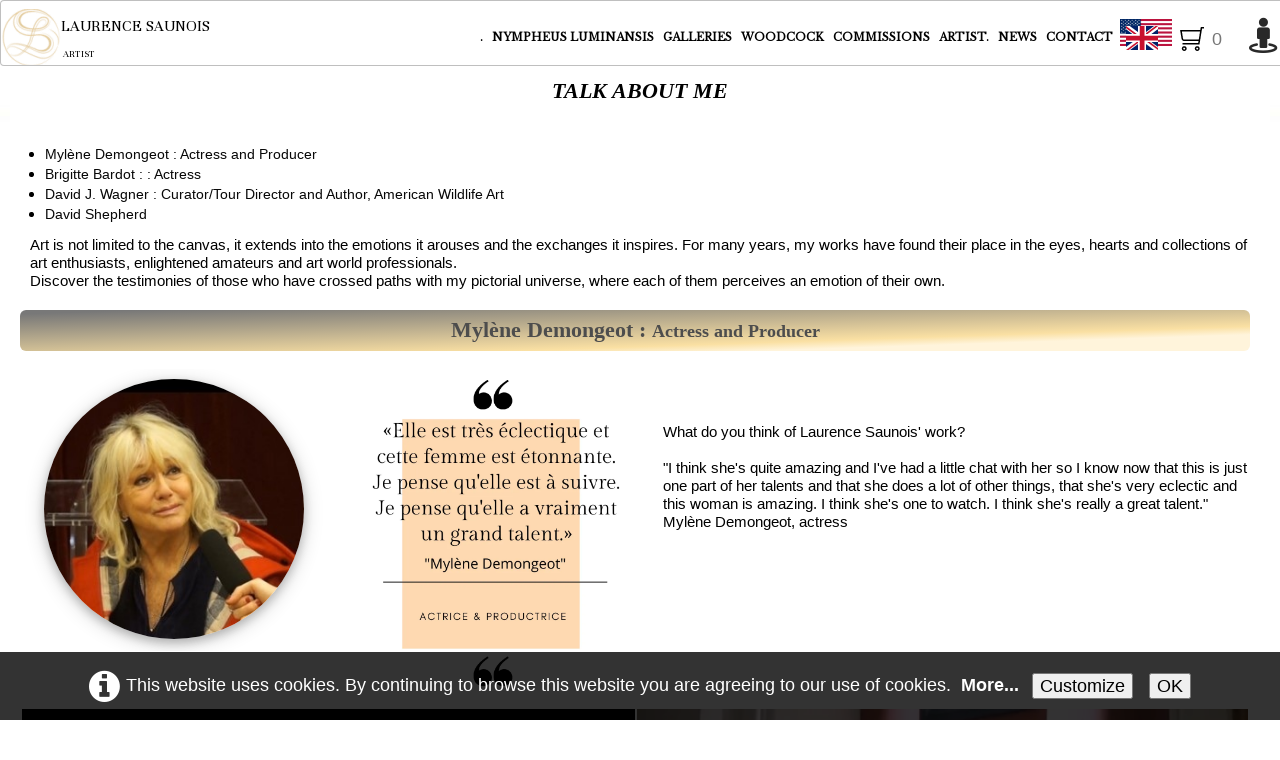

--- FILE ---
content_type: text/html
request_url: https://www.laurencesaunois.net/talkaboutme.html
body_size: 10605
content:
<!doctype html><html lang="en"><head><meta charset="utf-8"><title>"Talk about me" - Laurence Saunois, artist</title><meta name="author" content="Laurence SAUNOIS"><meta name="rating" content="General"><meta name="description" content="Discover the artist laurence Saunois, his career, his exhibitions and awards, meetings, press articles and television."><link rel="preload" href="_frame/style.css" as="style"><link rel="preload" href="_scripts/bootstrap/css/bootstrap.flat.min.css" as="style"><link rel="preload" href="_scripts/bootstrap/fonts/fontawesome-webfont.woff2?v=4.3.0" as="font" type="font/woff2" crossorigin><link rel="preload" href="_scripts/bootstrap/css/font-awesome.min.css" as="style"><link rel="preload" href="_scripts/colorbox/colorbox.css" as="style"><meta property="og:url" content="https://www.laurencesaunois.net/talkaboutme.html"><meta property="og:type" content="website"><meta property="og:site_name" content="Artistic website"><meta property="og:title" content="'Talk about me' - Laurence Saunois, artist"><meta property="og:description" content="Discover the artist laurence Saunois, his career, his exhibitions and awards, meetings, press articles and television."><meta property="og:image" content="https://www.laurencesaunois.net/_media/img/medium/mylene-demongeot-2-2-2-2.jpg"><meta property="og:image:width" content="716"><meta property="og:image:height" content="422"><meta name="twitter:card" content="summary_large_image"><meta name="twitter:title" content="'Talk about me' - Laurence Saunois, artist"><meta name="twitter:description" content="Discover the artist laurence Saunois, his career, his exhibitions and awards, meetings, press articles and television."><meta name="twitter:image" content="https://www.laurencesaunois.net/_media/img/medium/mylene-demongeot-2-2-2-2.jpg"><meta name="keywords" content=" Laurence saunois |artiste peintre animalier| artistes peintres animaliers | peinture animalière | peintre animalier français | hyperréalisme | photographe animalier | BBC Wildlife Artist of the Year | sculpteur| œuvres d’art | tableaux | tableau |dessins| dessin | Aquarelle| pastels secs |encres colorées | art | épreuve d’art | épreuves d’art | reproductions | reproduction d’art | commande | commander |art  animalier "><meta name="keywords" content=" Laurence SAUNOIS | wildlife animal artist | painter | animal | animal paintings | French animal artist | hyperrealism | wildlife photographer | BBC Wildlife Artist of the Year |sculptor | art | paintings | painting | drawings | drawing | Watercolor | Pastels | colored inks | art | prints | print | Limited fine art prints | art prints  | prints | Art Reproduction | order | wildlife art "><!-- Global site tag (gtag.js) - Google Analytics --><script async src="https://www.googletagmanager.com/gtag/js?id=G-6Q1WN8R3LH"></script><script>  window.dataLayer = window.dataLayer || [];  function gtag(){dataLayer.push(arguments);}  gtag('js', new Date());  gtag('config', 'G-6Q1WN8R3LH');</script><!-- Meta Pixel Code --><script>!function(f,b,e,v,n,t,s){if(f.fbq)return;n=f.fbq=function(){n.callMethod?n.callMethod.apply(n,arguments):n.queue.push(arguments)};if(!f._fbq)f._fbq=n;n.push=n;n.loaded=!0;n.version='2.0';n.queue=[];t=b.createElement(e);t.async=!0;t.src=v;s=b.getElementsByTagName(e)[0];s.parentNode.insertBefore(t,s)}(window, document,'script','https://connect.facebook.net/en_US/fbevents.js');fbq('init', '471511704628568');fbq('track', 'PageView');</script><noscript><img height="1" width="1" style="display:none"src="https://www.facebook.com/tr?id=471511704628568&ev=PageView&noscript=1"/></noscript><!-- End Meta Pixel Code --><meta name="generator" content="Lauyan TOWeb 14.0.1.102"><meta name="viewport" content="width=device-width, initial-scale=1.0"><link href="rss-en.xml" rel="alternate" type="application/rss+xml"><link href="_media/img/sq_icon/logo-ok-32x32-favicon-dpi-2023.png" rel="shortcut icon" type="image/png"><link href="_media/img/thumb/logo-ok-144x144-dpi-2023.png" rel="apple-touch-icon"><meta name="msapplication-TileColor" content="#5835b8"><meta name="msapplication-TileImage" content="_media/img/thumb/logo-ok-144x144-dpi-2023.png"><link href="_scripts/bootstrap/css/bootstrap.flat.min.css" rel="stylesheet"><link href="https://fonts.googleapis.com/css?family=Unna%7CBaskervville%7CBaskervville%7CBaskervville%7CBaskervville%7CBaskervville%7CLibre+Baskerville&display=swap" rel="stylesheet"><link href="_frame/style.css" rel="stylesheet"><meta name="keywords" content=" Laurence saunois |artiste peintre animalier| artistes peintres animaliers | peinture animalière | peintre animalier français | hyperréalisme | photographe animalier | BBC Wildlife Artist of the Year | sculpteur| œuvres d’art | tableaux | tableau |dessins| dessin | Aquarelle| pastels secs |encres colorées | art | Estampes | épreuve d’art | épreuves d’art | reproductions | reproduction d’art | commande | commander |art  animalier "><meta name="keywords" content=" Laurence SAUNOIS | wildlife animal artist | painter | animal | animal paintings | French animal artist | hyperrealism | wildlife photographer | BBC Wildlife Artist of the Year |sculptor | art | paintings | painting | drawings | drawing | Watercolor | Pastels | colored inks | art | prints | print | Limited fine art prints | art prints  | prints | Art Reproduction | order | wildlife art "><link rel="stylesheet" href="_scripts/jquery/ui/jquery.ui.css"><link rel="stylesheet" media="screen" href="_scripts/colorbox/colorbox.css"><link rel="stylesheet" href="_scripts/bootstrap/css/font-awesome.min.css"><style>.raty-comp{padding:8px 0;font-size:10px;color:#FD9317}.tw-blogbar{display:flex;align-items:center}@media (max-width:767px){.tw-blogbar{flex-direction:column;}}.ta-left{text-align:left}.ta-center{text-align:center}.ta-justify{text-align:justify}.ta-right{text-align:right}.float-l{float:left}.float-r{float:right}.flexobj{flex-grow:0;flex-shrink:0;margin-right:1em;margin-left:1em}.flexrow{display:flex !important;align-items:center}.flexrow-align-start{align-items:start}@media (max-width:767px){.flexrow{flex-direction:column}.flexrow-align-start{align-items:center}}.cookie-consent{width:100%;padding:16px 0;position:relative;z-index:9800;text-align:center;}.ckc-bottom{position:fixed;bottom:0;left:0;right:0;height:auto;}.cookie-consent,.cookie-consent button{font-size:100%}.cookie-consent a{font-weight:bold;text-decoration:none}.cookie-consent a:hover{text-decoration:underline}.cookie-consent .no-deco-hover a:hover{text-decoration:none}</style><link href="_frame/print.css" rel="stylesheet" type="text/css" media="print"><script src="_scripts/cookie/gdpr-ckie-en.js"></script><script>window.dataLayer=window.dataLayer||[];function gtag(){dataLayer.push(arguments);}gtag("consent","default",{"analytics_storage":"denied","ad_storage":"denied"});</script><script async src="https://www.googletagmanager.com/gtag/js?id=G-6Q1WN8R3LH"></script><script>window.dataLayer=window.dataLayer||[];function gtag(){dataLayer.push(arguments);}gtag("js",new Date());gtag("config","G-6Q1WN8R3LH");if(!getCookieConsent("ga")){gtag("consent","update",{"analytics_storage":"denied","ad_storage":"denied"});}else{gtag("consent","update",{"analytics_storage":"granted","ad_storage":"granted"});}</script></head><body><div id="site"><div id="page"><header><nav id="toolbar1" class="navbar"><div class="navbar-inner"><div class="container-fluid"><ul id="toolbar1_l" class="nav"><li><a id="logo" href="index-en.html" aria-label="logo"><span id="logo-lt">Laurence SAUNOIS</span><span id="logo-rt"></span><br><span id="logo-sl">Artist</span></a></li></ul><button type="button" class="btn btn-navbar collapsed" aria-label="Menu" data-toggle="collapse" data-target=".nav-collapse"><span class="icon-bar"></span><span class="icon-bar"></span><span class="icon-bar"></span></button><div class="nav-collapse collapse"><ul id="toolbar1_r" class="nav pull-right"><li><ul id="mainmenu" class="nav"><li><a href="index-en.html">.</a></li><ul class="nav dc-btn"><li class="dropdown dc-btn"><a href="#" class="dropdown-toggle" data-toggle="dropdown">NYMPHEUS LUMINANSIS&nbsp;<small>&#9660;</small></a><div class="dropdown-content"><div class="dc-row"><div class="dc-column info"><img src="_media/img/thumb/nympheus-luminansis-dualite-de-lumieres-artiste-laurence-saunois-2026.jpg"></div><div class="dc-column"><p>GALERIES</p><a href="nympheus-luminansis-paintings.html">10 PAINTINGS</a><a href="gallery-outofserie-nympheus-luminansis.html">Special Edition</a><a href="nympheus-luminansis-colors-of-palettes.html">Colors of Palettes</a></div><div class="dc-column"><p>EDITIONS</p><a href="galery-nympheus-luminansis.html">Fine Art Prints</a><a href="nympheus-luminansis-prints.html">Prints</a><a href="book.nympheus.luminansis.html">Book</a></div><div class="dc-column"><p>EXHIBITION</p><a href="onmyeaselnympheus.html">Genesis</a><a href="nympheus-luminansis-exhibitions.html">Exhibitions France-USA</a><a href="views-on-nympheus-luminansis.html">Views on the Exhibition</a><a href="they-talk-about-nympheus.html">PRESS</a></div></div></div></li></ul><ul class="nav dc-btn"><li class="dropdown dc-btn"><a href="#" class="dropdown-toggle" data-toggle="dropdown">GALLERIES&nbsp;<small>&#9660;</small></a><div class="dropdown-content"><div class="dc-row"><div class="dc-column info"><img src="_media/img/thumb/peinture-iris-blanc-jardin-fleurs-peintre-laurence-saunois-2026.jpg"></div><div class="dc-column"><p>BLACK, WHITE & COLOR</p><a href="universal-love-en.html">Genesis N.B.Cism</a><a href="nbcism-en.html">The Artworks</a><a href="shopnbcism.html">Originals & editions</a></div><div class="dc-column"><p>ANIMAL AND NATURALISTIC ART</p><a href="gallerylaurencesaunois.html">The Artworks</a><a href="gallerylaurencesaunois-en.html">Originals & editions</a></div><div class="dc-column"><p>--------------------</p><a href="shopsculpture.html">SCULPTURE</a><a href="shopbooksandcatalogues.html">BOOKS</a></div></div></div></li></ul><li><a href="becasserecapitulatif-en.html">WOODCOCK</a></li><ul class="nav dc-btn"><li class="dropdown dc-btn"><a href="#" class="dropdown-toggle" data-toggle="dropdown">COMMISSIONS&nbsp;<small>&#9660;</small></a><div class="dropdown-content"><div class="dc-row"><div class="dc-column info"><img src="_media/img/thumb/commande-peinture-dessin-laurence-saunois-artiste-peintre-animalier.png"></div><div class="dc-column"><p>DOGS & CATS</p><a href="paintingpetsdogscats.html">Paintings</a><a href="drawaings-cats-dogs.html">Drawings</a><a href="opinion-customers-collectors.html">Testimonials</a></div><div class="dc-column"><p>PRICES</p><a href="commissions-prices.html">Oil Painting</a><a href="orderanartwork-en.html">Drawing</a><a href="commission-woodcock-feather.html">Woodcock Feather</a></div><div class="dc-column"><p>CHOOSE</p><a href="orderanartwork3.html">The Technique</a><a href="commission-sizes.html">A Format</a><a href="commision-photography.html">The photo</a><a href="commission-framing.html">A Frame</a><a href="#"></a></div></div></div></li></ul><ul class="nav dc-btn"><li class="dropdown dc-btn"><a href="#" class="dropdown-toggle" data-toggle="dropdown">ARTIST.&nbsp;<small>&#9660;</small></a><div class="dropdown-content"><div class="dc-row"><div class="dc-column info"><img src="_media/img/thumb/laurence-saunoisartiste-2.jpg"></div><div class="dc-column"><p>DISCOVER</p><a href="laurencesaunois-en-en.html">Biography</a><a href="gardenjammary.html">Garden</a><a href="laurencesaunois-en.html">Studio</a></div><div class="dc-column"><p>EXHIBITIONS</p><a href="musees-museum.html">Museums</a><a href="exhibitionsandawards.html">Past & Upcoming</a><a href="exhibitions-world.html" rel="nofollow">Focus</a><a href="art-galleries-worldwide.html">Art Galleries</a></div><div class="dc-column"><p>CHRONICLES of my LIFE</p><a href="press.html">Press </a><a href="meetings.html">Meetings</a><a href="shopbooksandcatalogues.html">Books</a></div></div></div></li></ul><li><a href="news-of-the-year.html">NEWS</a></li><li><a href="contact-en.html">CONTACT</a></li></ul></li><li><div id="langselect" class="dropdown"><a href="#" class="dropdown-toggle" data-toggle="dropdown" style="margin-right:8px"><img src="_frame/en.svg" class="langflg" alt="English">English&nbsp;</a><ul class="dropdown-menu"><li><a href="cequilspensent.html" class="active"><img src="_frame/fr.svg" class="langflg" alt="Français">Français</a></li><li class="divider"><!----></li><li><a href="talkaboutme.html" class="active" onclick="onChangeSiteLang(this.href);return(false)"><img src="_frame/en.svg" class="langflg" alt="English">English</a></li></ul></div></li><li><a id="button-cart" data-container="body" href="_checkout-en.html" title="Cart"><span id="sc_pcount"></span></a></li><li><a id="button-login" href="_accounts-en.php" title="My account"><i class="fa fa-street-view fa-2x"></i></a></li></ul></div></div></div></nav></header><main id="content" class="container-fluid"><h1><span style="color:#000000;">Talk about me</span><div><br></div></h1><div id="topic" class="row-fluid"><div id="topic-inner"><div id="top-content" class="span12"><div class="tw-para" style="margin-top:4px"><ul><li><a href="#SnqeCuXq" onclick="showParag(this.href.split('#')[1]);" >Mylène Demongeot : Actress and Producer </a></li><li><a href="#vVPweWd3" onclick="showParag(this.href.split('#')[1]);" >Brigitte Bardot : : Actress </a></li><li><a href="#xTyD2qFP" onclick="showParag(this.href.split('#')[1]);" >David J. Wagner : Curator/Tour Director and Author, American Wildlife Art</a></li><li><a href="#kJCZBi9R" onclick="showParag(this.href.split('#')[1]);" >David Shepherd </a></li></ul></div><div class="twpara-row row-fluid"><div id="0B9PWcJT" class="span12 tw-para "><div class="ptext">Art is not limited to the canvas, it extends into the emotions it arouses and the exchanges it inspires. For many years, my works have found their place in the eyes, hearts and collections of art enthusiasts, enlightened amateurs and art world professionals.<br>Discover the testimonies of those who have crossed paths with my pictorial universe, where each of them perceives an emotion of their own.</div></div></div><div class="twpara-row row-fluid"><div id="SnqeCuXq" class="span12 tw-para twps-cst2"><h2><span style="font-size:22px;"><strong>Mylène Demongeot :&nbsp;</strong></span>Actress and Producer<span style="font-size:22px;"><strong></strong></span></h2></div></div><div class="twpara-row row-fluid"><div id="IadDfuns" class="span3 tw-para  spanx3"><div class="pobj obj-before" style="display:flex;justify-content:center;flex-wrap:wrap;text-align:center;"><div style="width:260px;margin:10px;border-radius:50% 50% 0 0;background:#ffffff;"><div style="background:url(_media/img/small/mylene-demongeot-3.jpg) no-repeat center;background-size:cover;width:100%;padding-top:100%;border-radius:50%;box-shadow:0 4px 10px 0 rgba(0,0,0,.2),0 4px 20px 0 rgba(0,0,0,.19);"></div></div></div></div><div id="qySzXhW1" class="span9 tw-para  spanx9"><div class="pobj float-l"><picture><source type="image/webp" srcset="_media/img/thumb/citation-mylene-demongeot-artiste-laurence-saunois.webp 160w,_media/img/small/citation-mylene-demongeot-artiste-laurence-saunois.webp 480w,_media/img/medium/citation-mylene-demongeot-artiste-laurence-saunois.webp 768w,_media/img/large/citation-mylene-demongeot-artiste-laurence-saunois.webp 1024w,_media/img/xlarge/citation-mylene-demongeot-artiste-laurence-saunois.webp 1080w"><source type="image/png" srcset="_media/img/thumb/citation-mylene-demongeot-artiste-laurence-saunois.png 160w,_media/img/small/citation-mylene-demongeot-artiste-laurence-saunois.png 480w,_media/img/medium/citation-mylene-demongeot-artiste-laurence-saunois.png 768w,_media/img/large/citation-mylene-demongeot-artiste-laurence-saunois.png 1024w,_media/img/xlarge/citation-mylene-demongeot-artiste-laurence-saunois.png 1080w"><img src="_media/img/small/citation-mylene-demongeot-artiste-laurence-saunois.png"  style="max-width:100%;width:320px;" alt="" loading="lazy"></picture></div><div class="ptext"><div><br></div><div><br></div><div><br></div><em></em>What do you think of Laurence Saunois' work?<br><br>"I think she's quite amazing and I've had a little chat with her so I know now that this is just one part of her talents and that she does a lot of other things, that she's very eclectic and this woman is amazing. I think she's one to watch. I think she's really a great talent."<br>Mylène Demongeot, actress<div><div><div style="text-align: center;"><br></div></div></div></div></div></div><div class="twpara-row row-fluid"><div id="ID4wnTIz" class="span6 tw-para  spanx6"><div class="pobj obj-before" style="width:100%;margin-left:auto;margin-right:auto;"><div class="wrapper-with-intrinsic-ratio" style="padding-bottom: 56.25%"><video class="element-to-stretch" controls controlsList="nodownload" autoplay poster="_media/img/medium/mylene-demongeot-2.jpg" preload="auto" width="100%" height="100%"><source src="_media/mylene-demongeot-mp4.mp4" type="video/mp4"></video></div></div></div><div id="TMAcS1Ft" class="span6 tw-para  spanx6"><div class="pobj obj-before" style="text-align:center;"><picture><source type="image/webp" srcset="_media/img/thumb/la-peintre-animalier-laurenence-saunois-et-mylene-demogeot.webp 160w,_media/img/small/la-peintre-animalier-laurenence-saunois-et-mylene-demogeot.webp 480w,_media/img/medium/la-peintre-animalier-laurenence-saunois-et-mylene-demogeot.webp 750w"><source type="image/png" srcset="_media/img/thumb/la-peintre-animalier-laurenence-saunois-et-mylene-demogeot.png 160w,_media/img/small/la-peintre-animalier-laurenence-saunois-et-mylene-demogeot.png 480w,_media/img/medium/la-peintre-animalier-laurenence-saunois-et-mylene-demogeot.png 750w"><img src="_media/img/medium/la-peintre-animalier-laurenence-saunois-et-mylene-demogeot.png"  style="max-width:100%;width:640px;" alt="Mylène Demongeot and Laurence Saunois" loading="lazy"></picture></div></div></div><div class="twpara-row row-fluid"><div id="MCzfr2u9" class="span12 tw-para "><div class="ptext"><p style="text-align: center;"><span style="color:#FFFFFF;">Brigitte Bardot aime les sculptures de l'artiste Laurence Saunois.</span></p><p style="text-align: center;"><span style="color:#FFFFFF;">Voici ce qu'elle pense de son travail.</span></p></div></div></div><div class="twpara-row row-fluid"><div id="vVPweWd3" class="span12 tw-para twps-cst2"><h2><span style="font-size:20px;"><strong>Brigitte Bardot :&nbsp;</strong></span> : Actress <span style="font-size:20px;"><strong></strong></span></h2><div class="ptext">"It's so beautiful what you create, it's magnificent.<br>Life is cruel and it takes strength of character to endure. You have that strength - so do I. Your sculptures are your priesthood - mine are the animals. Courage, I love you. I kiss you tenderly".<br><br>Brigitte Bardot, actress and animal rights activist</div></div></div><div class="twpara-row row-fluid"><div id="4XuYLD1w" class="span3 tw-para  spanx3"><div class="pobj obj-before" style="display:flex;justify-content:center;flex-wrap:wrap;text-align:center;"><div style="width:260px;margin:10px;border-radius:50% 50% 0 0;background:#ffffff;"><div style="background:url(_media/img/small/birgitte-bardot-animaux.jpg) no-repeat center;background-size:cover;width:100%;padding-top:100%;border-radius:50%;box-shadow:0 4px 10px 0 rgba(0,0,0,.2),0 4px 20px 0 rgba(0,0,0,.19);"></div></div></div></div><div id="jqKrKKka" class="span3 tw-para  spanx3"><div class="pobj obj-before" style="text-align:center;"><picture><source type="image/webp" srcset="_media/img/thumb/citation-brigitte-bardot-peintre-laurence-saunois-2-2.webp 160w,_media/img/small/citation-brigitte-bardot-peintre-laurence-saunois-2-2.webp 480w,_media/img/medium/citation-brigitte-bardot-peintre-laurence-saunois-2-2.webp 451w"><source type="image/png" srcset="_media/img/thumb/citation-brigitte-bardot-peintre-laurence-saunois-2-2.png 160w,_media/img/small/citation-brigitte-bardot-peintre-laurence-saunois-2-2.png 480w,_media/img/medium/citation-brigitte-bardot-peintre-laurence-saunois-2-2.png 451w"><img src="_media/img/small/citation-brigitte-bardot-peintre-laurence-saunois-2-2.png"  style="max-width:100%;width:320px;" alt=" Brigitte Bardot about Laurence Saunois artist" loading="lazy"></picture></div></div><div id="kruSbk1t" class="span5 tw-para "><div class="ptext"><div style="text-align: center;"><img style="vertical-align:middle" src="_media/img/xlarge/brigitte-bardot.png" alt=""><br></div></div></div></div><div class="twpara-row row-fluid"><div id="xTyD2qFP" class="span12 tw-para twps-cst2"><h2><span style="font-size:20px;"><strong>David J. Wagner :&nbsp;</strong></span>Curator/Tour Director&nbsp;and Author, American Wildlife Art</h2><div class="pobj float-l"><picture><source type="image/webp" srcset="_media/img/thumb/citation-david-j-wagner-artiste-laurence-saunois-peintre.webp 160w,_media/img/small/citation-david-j-wagner-artiste-laurence-saunois-peintre.webp 480w,_media/img/medium/citation-david-j-wagner-artiste-laurence-saunois-peintre.webp 768w,_media/img/large/citation-david-j-wagner-artiste-laurence-saunois-peintre.webp 1024w,_media/img/xlarge/citation-david-j-wagner-artiste-laurence-saunois-peintre.webp 1080w"><source type="image/png" srcset="_media/img/thumb/citation-david-j-wagner-artiste-laurence-saunois-peintre.png 160w,_media/img/small/citation-david-j-wagner-artiste-laurence-saunois-peintre.png 480w,_media/img/medium/citation-david-j-wagner-artiste-laurence-saunois-peintre.png 768w,_media/img/large/citation-david-j-wagner-artiste-laurence-saunois-peintre.png 1024w,_media/img/xlarge/citation-david-j-wagner-artiste-laurence-saunois-peintre.png 1080w"><img src="_media/img/small/citation-david-j-wagner-artiste-laurence-saunois-peintre.png"  style="max-width:100%;width:320px;" alt="" loading="lazy"></picture></div><div class="ptext"><div style="text-align: justify;"><span style="font-size:12px;">I have known Laurence Saunois since 2008 when I first selected her work to tour in the Society of Animal Artists traveling museum exhibition, ART AND THE ANIMAL, an apt exhibition since her iconography is mostly drawn from the world of animals. Though she’d only been painting as a full-time professional for a short time, her 2008 entry, which was her first entry, was selected by a jury of peers for The Annual Exhibition of The Society of Animal Artists (from which the ART AND THE ANIMAL tour is drawn). More work followed, and for the next 5 consecutive years, her paintings were juried into the Society’s Annual Exhibitions. Her 2008 entry, entitled, Ne me laissez pas mourir (Don't Let Me Die), portrayed a polar bear swimming as if for its life, exhaling bubbles of oxygen with eyes closed under Arctic waters, not knowing allegorically which way to turn in the face of global warming. Few other artists in that exhibition had the foresight or expressed concern artistically about the implications of global warming. But Laurence Saunois did, and in a powerful way. The next year, her painting, entitled simply, Flamingo, was subsequently featured in the important 50th Anniversary Annual Exhibition of The Society of Animal Artists which was displayed at The San Diego Museum of Natural History, adjacent to the famous San Diego Zoo, where flamingoes, with their flamboyant colors and amusing behaviors, have welcomed Zoo guests since 1932, a fact obviously not lost on Laurence Saunois. I’ve also toured work by Laurence Saunois in the 2015-2016 tour of MASTERWORKS FROM THE INTERNATIONAL GUILD OF REALISM, another apt exhibition since her realism is so masterly and extends beyond the world of animals into landscapes, portraits, and still lifes for example. More recently, I’ve been struck by her current body of work, which she calls, "N.B.Cism" (N. for "noir" or black, B. for "blanc" or white and C. for "couleurs" or colors). A good example of work from this series is her painting, En amour, j'ai confiance (In Love, I Trust) a large work of a white dove, back-lit in silhouette with wings spread, dramatizing the artist’s message of love, peace and hope, which is so needed in the world in the age in which we live today.</span></div><div><span style="font-size:12px;"><strong>David J. Wagner, Ph.D. -&nbsp;</strong>Curator/Tour Director&nbsp;and Author, American Wildlife Art &nbsp;- www.davidjwagnerllc.com</span></div></div></div></div><div class="twpara-row row-fluid"><div id="kJCZBi9R" class="span12 tw-para twps-cst2"><h2><span style="font-size:22px;"><strong>David Shepherd&nbsp;</strong></span></h2></div></div><div class="twpara-row row-fluid"><div id="yA89RB8x" class="span9 tw-para "><div class="pobj obj-before" style="text-align:center;"><a href="_media/img/xlarge/david-shepherd-et-laurence-saunois-2.jpg" rel="KQOE"><picture><source type="image/webp" srcset="_media/img/thumb/david-shepherd-et-laurence-saunois-2.webp 160w,_media/img/small/david-shepherd-et-laurence-saunois-2.webp 480w,_media/img/medium/david-shepherd-et-laurence-saunois-2.webp 768w,_media/img/large/david-shepherd-et-laurence-saunois-2.webp 1024w,_media/img/xlarge/david-shepherd-et-laurence-saunois-2.webp 1600w"><source type="image/jpeg" srcset="_media/img/thumb/david-shepherd-et-laurence-saunois-2.jpg 160w,_media/img/small/david-shepherd-et-laurence-saunois-2.jpg 480w,_media/img/medium/david-shepherd-et-laurence-saunois-2.jpg 768w,_media/img/large/david-shepherd-et-laurence-saunois-2.jpg 1024w,_media/img/xlarge/david-shepherd-et-laurence-saunois-2.jpg 1600w"><img src="_media/img/large/david-shepherd-et-laurence-saunois-2.jpg"  style="max-width:100%;width:1024px" alt="" loading="lazy"></picture></a></div></div></div><div style="text-align:right;min-height:28px"><div class="twsharebtnbar-right"><div class="twsharebtn"><div id="fb-root"></div><script async defer crossorigin="anonymous" src="https://connect.facebook.net/en_US/sdk.js#xfbml=1&version=v12.0"></script><div class="fb-share-button" data-href="https://www.laurencesaunois.net/talkaboutme.html#0B9PWcJT" data-layout="button" data-size="small"><a target="_blank" href="https://www.facebook.com/sharer/sharer.php?u=' + encodeURIComponent("https://www.laurencesaunois.net/talkaboutme.html#0B9PWcJT") + '&amp;src=sdkpreparse" class="fb-xfbml-parse-ignore" rel="noopener">Facebook</a></div></div></div></div></div></div></div></main><footer><nav id="toolbar3" class="navbar"><div class="navbar-inner"><div class="container-fluid"><ul id="toolbar3_l" class="nav"><li><div id="sharebox"><a target="_blank" href="https://www.facebook.com/laurence.saunois/" rel="noopener"><img style="width:2rem" src="_frame/tw-share-facebook.svg" class="anim-zoom" alt="facebook"></a><a target="_blank" href="https://www.linkedin.com/in/laurencesaunoisartiste/" rel="noopener"><img style="width:2rem" src="_frame/tw-share-linkedin.svg" class="anim-zoom" alt="linkedin"></a><a target="_blank" href="https://www.pinterest.fr/laurencesaunois/_saved/" rel="noopener"><img style="width:2rem" src="_frame/tw-share-pinterest.svg" class="anim-zoom" alt="pinterest"></a><a target="_blank" href="https://www.youtube.com/channel/UCxR6Hstign_ItNXLMKSIPOQ/videos" rel="noopener"><img style="width:2rem" src="_frame/tw-share-youtube.svg" class="anim-zoom" alt="youtube"></a><a target="_blank" href="https://www.instagram.com/laurence.saunois.artiste/" rel="noopener"><img style="width:2rem" src="_frame/tw-share-instagram.svg" class="anim-zoom" alt="instagram"></a><a target="_blank" onclick="javascript:return(decMail2(this));" href="znvygb?ynheraprfnhabvf.neg#tznvy.pbz" rel="noopener"><img style="width:2rem" src="_frame/tw-share-mail.svg" class="anim-zoom" alt="email"></a><a target="_blank" href="rss-en.xml" type="application/rss+xml" rel="noopener"><img style="width:2rem" src="_frame/tw-share-rss.svg" class="anim-zoom" alt="rss"></a></div></li><li><div style="position:relative;"><form class="navbar-search"><a id="searchbox" title="Search" class="navbar-search" href="javascript:$('#modal-search').css('visibility', 'visible')"></a></form><div id="modal-search" class="overmode"><i id="close-btn" onclick="$('#modal-search').css('visibility', 'hidden'); return false;"><svg width="32" height="32" viewBox="0 0 24 24" xmlns="http://www.w3.org/2000/svg" fill-rule="evenodd" fill="#fff" clip-rule="evenodd"><path d="M12 0c6.623 0 12 5.377 12 12s-5.377 12-12 12-12-5.377-12-12 5.377-12 12-12zm0 1c6.071 0 11 4.929 11 11s-4.929 11-11 11-11-4.929-11-11 4.929-11 11-11zm0 10.293l5.293-5.293.707.707-5.293 5.293 5.293 5.293-.707.707-5.293-5.293-5.293 5.293-.707-.707 5.293-5.293-5.293-5.293.707-.707 5.293 5.293z"/></svg></i><form id="searchbox-overlay" class="navbar-search" data-todo style="display:flex" action="_search2-en.html"><input type="text" name="req" id="searchbox-req" class="search-query" placeholder="Search"><i class="dosearch" onclick="this.closest('form').submit();return false;"><svg viewBox="0 0 24 24" xmlns="http://www.w3.org/2000/svg" fill-rule="evenodd" clip-rule="evenodd"><path d="M15.853 16.56c-1.683 1.517-3.911 2.44-6.353 2.44-5.243 0-9.5-4.257-9.5-9.5s4.257-9.5 9.5-9.5 9.5 4.257 9.5 9.5c0 2.442-.923 4.67-2.44 6.353l7.44 7.44-.707.707-7.44-7.44zm-6.353-15.56c4.691 0 8.5 3.809 8.5 8.5s-3.809 8.5-8.5 8.5-8.5-3.809-8.5-8.5 3.809-8.5 8.5-8.5z"/></svg></i></form></div></div></li></ul></div></div></nav><div id="footerfat" class="row-fluid"><div class="row-fluid"><div  id="footerfat_s1" class="span12 tw-para"><div style="text-align: center;"><br></div><div style="text-align: center;"><em><strong>Art contributes to happiness!</strong></em></div><div style="text-align: center;"><br></div><div style="text-align: justify;"><em><strong><span style="font-size:16px;">"I believe that artistic creation is essential to happiness and personal development for all. This is why I create artworks related to nature in order to connect people to the natural world that surrounds them. Each one is unique and each one will connect you in some way to the serenity and tranquility of the animal or plant kingdom. To adopt one of my works in your home is to adopt a way of seeing life through art". Laurence Saunois.</span></strong></em></div><div style="text-align: center;"><br></div></div></div><div class="row-fluid"><div  id="footerfat_s2" class="span6 tw-para"><div style="text-align: center;"><a href="blog-art-exhibitions-histories.html" id="lnk74c16107"><img align="absmiddle" style="margin-right:8px" src="_media/img/small/blog-de-laurence-saunois-histoires-art.png" alt=""></a><br></div><div style="text-align: center;"><br></div></div><div  id="footerfat_s3" class="span6 tw-para"><div style="text-align: center;"><img alt="" src="_media/img/small/newsletter.png" style="color: rgb(0, 0, 0);"><br></div><div style="text-align: center;">Subscribe to our newsletter to be kept informed of the latest news..<br>Subscribe to the Newsletter</div><div style="text-align: center;"><a href="newsletterlaurencesaunois.html?twtheme=no" class="btn btn-primary  tos cboxElement" id="lnk1be6b44e">Subscribe to the Newsletter</a></div><div style="text-align: center;"><br></div><div style="text-align: center;"><br></div></div></div><div class="row-fluid"><div  id="footerfat_s4" class="span12 tw-para"><div style="text-align: center;"><strong>Laurence Saunois – Painting Life, Subliming Light</strong></div><div>Laurence Saunois, a renowned female painter in the field of animal art, brings her works to life with exceptional mastery of color and light. Her work, combining striking realism and pure emotion, caters to high-end art collectors, as well as to anyone wishing to acquire an exceptional piece of art.With Nympheus Luminansis, the Nymphs of Light, she explores a universe where nature becomes brilliance and transparency, offering a vibrant and poetic vision of light. Each creation, available as an original work or art print, allows everyone to own a piece of her artistic universe.</div></div></div><div class="row-fluid"><div  id="footerfat_s5" class="span12 tw-para"><div style="text-align: center;"><img style="vertical-align:middle" data-cke-saved-src="_media/img/medium/ligne-feuilles.png" src="_media/img/medium/ligne-feuilles.png" alt=""></div></div></div><div class="row-fluid"><div  id="footerfat_s6" class="span12 tw-para"><div style="text-align: center;"><strong>Please feel free to contact me if you have any questions. This is the artist's official website.</strong></div><div style="text-align: center;"><br></div></div></div></div><div id="footersmall" class="row-fluid"><div id="foot-sec1" class="span4 "><div style="text-align: center;"><span style="color:#FFFFFF;"></span><span style="color:#FFFFFF;"><strong style="color: rgb(0, 0, 0); font-size: 16px;">- </strong>Terms and Conditions of Sale</span></div><div><br></div></div><div id="foot-sec2" class="span4 "><div style="text-align: center;"><span style="color:#FFFFFF;"><strong><span style="font-size: 14.4px;"><span style="font-size:18px;">Laurence SAUNOIS, Artist</span></span></strong></span></div><div style="text-align: center;"><span style="color:#FFFFFF;"><strong><span style="font-size: 14.4px;"><span style="font-size:18px;">1060 Route de la Tour Nègre&nbsp; Jammary</span></span></strong></span></div><div style="text-align: center;"><span style="color:#FFFFFF;"><strong><span style="font-size: 14.4px;"><span style="font-size:18px;">46100 FIGEAC - FRANCE&nbsp;</span></span></strong></span></div><div style="text-align: justify;"><span style="color:#FFFFFF;"></span></div></div><div id="foot-sec3" class="span4 "><div style="text-align: center;"><span style="font-size:12px;"><span style="color:#FFFFFF;"><strong style="font-size: 14.4px;">© Copyright laurence SAUNOIS. 2025</strong></span></span></div><div style="text-align: center;"><span style="color:#FFFFFF;"><strong style="font-size: 14.4px;"><span style="font-size:16px;">&nbsp;</span></strong></span>All rights reserved. Any total or partial reproduction of this site is prohibited under penalty of legal action.<span style="color:#FFFFFF;"><strong style="font-size: 14.4px;"><span style="font-size:16px;">.</span></strong></span></div></div></div></footer></div></div><script src="_scripts/jquery/jquery.min.js"></script><script src="_scripts/jquery/ui/jquery.ui.min.js"></script><script src="_scripts/bootstrap/js/bootstrap.min.js"></script><script src="_scripts/colorbox/jquery.colorbox-min.js"></script><script>function ucc(){var a=sessionStorage.getItem("8e9f-cart")||"";if(!a||a=="")b=0;else{var b=0;var c=0;do{c=a.indexOf(")",c);if(c>0){e=c-1;while(e>=0&&a[e]!="=")e--;b+=parseInt(a.substring(e+1,c));c++}}while(c>0)}$("#sc_pcount").text(b)}function showParag(id){if(id.length>1&&id[0]!="#")id="#"+id;var p=$(id).is("a")?$(id).parent().parent():$(id).parent();$("html,body").animate({scrollTop:p.offset().top},"slow");}function decMail2(e){var s=""+e.href,n=s.lastIndexOf("/"),w;if(s.substr(0,7)=="mailto:")return(true);if(n>0)s=s.substr(n+1);s=s.replace("?",":").replace("#","@").replace(/[a-z]/gi,function(t){return String.fromCharCode(t.charCodeAt(0)+(t.toLowerCase()<"n"?13:-13));});e.href=s;return(true);}function onChangeSiteLang(href){var i=location.href.indexOf("?");if(i>0)href+=location.href.substr(i);document.location.href=href;}</script><script>$(document).ready(function(){$("a[rel='KQOE']").colorbox({maxWidth:'90%',maxHeight:'90%',transition:'none'});ucc();$("#button-cart").popover({placement:"bottom",html:true,content:function(){return sessionStorage.getItem("8e9f-popover")||"<small>YOUR SHOPPING CART IS EMPTY</small>"},trigger:"hover"});document.onkeydown = function(evt) { evt = evt || window.event; if (evt.keyCode == 27 && $('#modal-search').is(':visible')) { $('#modal-search').css('visibility', 'hidden'); } };$("#searchbox>input").click(function(){$(this).select();});$("#searchbox").click(function(e){if(e.offsetX>e.target.width){}else $("#searchbox").submit()});if($(window.location.hash).length)showParag(window.location.hash);if(location.href.indexOf("?")>0&&location.href.indexOf("twtheme=no")>0){$("#dlgcookies").hide();$("#toolbar1,#toolbar2,#toolbar3,#footersmall,#footerfat").hide();var idbmk=location.href;idbmk=idbmk.substring(idbmk.lastIndexOf("#")+1,idbmk.lastIndexOf("?"));if(idbmk!=""){idbmk=idbmk.split("?")[0];if($("#"+idbmk+"_container").length)idbmk+="_container";$("html,body").animate({scrollTop:$("#"+idbmk).offset().top},0);}}$(".tos").colorbox({width:"80%",height:"80%",iframe:true,transition:"none"});$(".dropdown-toggle").dropdown();if(getCookieConsent("fnckie"))$("#cksw-fnckie").attr("checked",true);if(getCookieConsent("ga"))$("#cksw-ga").attr("checked",true);if(getCookieConsent("ads"))$("#cksw-ads").attr("checked",true);customCookies(true);if(!getCookieConsent("cookieconsent")){$("#site").append("<div id='cookieconsent' class='cookie-consent ckc-bottom'><span class='no-deco-hover'><a href='_tos-en.html' rel='nofollow'><i class='fa fa-info-circle fa-2x' style='vertical-align:middle;margin-right:6px'></i></a></span>This website uses cookies. By continuing to browse this website you are agreeing to our use of cookies. &nbsp;<a href='_tos-en.html'>More...</a>&nbsp;<button class='ckie-btn' style='margin-left:8px;margin-right:8px' onclick='openDlgCookies()'>Customize</button><button class='ckie-btn' onclick='setCookieConsent(\"cookieconsent\",1)'>OK</button></div>");}$("#site").prepend("<a href='javascript:void(0)' class='toTop' title='Top of page'><i class='fa fa-chevron-up fa-3x toTopLink'></i></a>");var offset=220;var duration=500;$(window).scroll(function(){if($(this).scrollTop()>offset){$(".toTop").fadeIn(duration);}else{$(".toTop").fadeOut(duration);}});$(".toTop").click(function(event){event.preventDefault();$("html, body").animate({scrollTop:0},duration);return(false);});if(typeof onTOWebPageLoaded=="function")onTOWebPageLoaded();});</script></body></html><div id="dlgcookies" title="Consent of Cookies"><div style="max-height:200px"><table><td style="padding:0 10px 10px 2px;vertical-align:top;"><div class="onoffswitch"><input type="checkbox" name="onoffswitch" class="onoffswitch-checkbox" id="cksw-fnckie" disabled checked><label class="onoffswitch-label" for="cksw-fnckie" disabled style="cursor:default"></label></div></td><td style="width:100%;vertical-align:top;padding-bottom:10px"><p style="font-size:110%;font-weight:300;margin:0">Technical cookies</p><p style="font-size:90%;font-weight:normal;margin:0">Technical cookies are essential for the proper functioning of the website and do not collect personal data. They cannot be disabled because they provide basic services (e.g., related to security), allow you to remember your preferences, and optimize your browsing experience on the website.</p></td> </tr><td style="padding:0 10px 10px 2px;vertical-align:top;"><div class="onoffswitch"><input type="checkbox" name="onoffswitch" class="onoffswitch-checkbox" id="cksw-ga"><label class="onoffswitch-label" for="cksw-ga"></label></div></td><td style="width:100%;vertical-align:top;padding-bottom:10px"><p style="font-size:110%;font-weight:300;margin:0">Google Analytics</p><p style="font-size:90%;font-weight:normal;margin:0">Google Analytics is a service used on our website that tracks, reports traffic and measures how users interact with our website content in order for us to improve it and provide better services.</p></td> </tr><td style="padding:0 10px 10px 2px;vertical-align:top;"><div class="onoffswitch"><input type="checkbox" name="onoffswitch" class="onoffswitch-checkbox" id="cksw-ads"><label class="onoffswitch-label" for="cksw-ads"></label></div></td><td style="width:100%;vertical-align:top;padding-bottom:10px"><p style="font-size:110%;font-weight:300;margin:0">Google Ad</p><p style="font-size:90%;font-weight:normal;margin:0">Our website uses Google Ads to display advertising content. By accepting it you agree to the Google's privacy policy: <a href="https://policies.google.com/technologies/ads?hl=en" rel="noreferrer" target="_blank">https://policies.google.com/technologies/ads?hl=en</a> </p></td> </tr></table></div></div>

--- FILE ---
content_type: text/css
request_url: https://www.laurencesaunois.net/_frame/style.css
body_size: 12915
content:
ul.nav>li.dropdown>a.dropdown-toggle>small{display:none}.navbar .nav>li>ul.dropdown-menu:before,.navbar .nav>li>ul.dropdown-menu:after{display:none}
.langflg{height:32px;vertical-align:middle;margin-right:4px;width:32px;}.langmnu{min-width:72px}
.cookie-consent{color:#FFFFFF;background:hsla(0,0%,0%,0.8)}.cookie-consent a{color:#FFFFFF}
:root{--sidebar-link-clr:hsl(0,0%,100%);--sidebar-link-hover-clr:hsl(60,100%,90%);--sidebar-pos:calc(50% - var(--sidebar-btn-height,60px) / 2);--sidebar-link-align:inherit;--sidebar-width:auto;--sidebar-btn-width:30px;--sidebar-btn-height:70px;--tab-inactive-color:hsl(0,0%,3%);--megamenu-info-width:150px;--megamenu-col-width:153px;--megamenu-col-shape:none;--megamenu-txtclr:#000000;--megamenu-bkgclr:#FFFFFF;--megamenu-link-spacing:2px;--megamenu-link-txtclr:#000000;--megamenu-link-hover-txtclr:#000000;--megamenu-link-hover-bkgclr:hsl(0,0%,100%);--megamenu-mobile-display:block;}.sidenav,.close-sidebar{	position:fixed;	z-index:10000;	display:block;	top:var(--sidebar-pos,20%);	left:0;	width:var(--sidebar-btn-width,24px);	height:var(--sidebar-btn-height,60px);	background-color:var(--sidebar-bkg,#000000d9);	background:linear-gradient(90deg,var(--sidebar-bkg,#000000d9) 75%,var(--sidebar-link-hover-clr,#f1f1f1) 100%);			border-radius:0 6px 6px 0;	clip:rect(auto,auto,auto,auto);	clip-path:inset(0 0 0 0);	border-top:solid var(--sidebar-link-hover-clr,#f1f1f1) 1px;	border-bottom:solid var(--sidebar-link-hover-clr,#f1f1f1) 1px}.open-sidebar{	top:0;	left:0;	width:var(--sidebar-width,100%);	height:100%;	background:none;	background-color:var(--sidebar-bkg,#000000d9);	border-radius:0;	border:0;	padding-top:8px;	transition:.5s;	overflow-x:hidden;	cursor:default}.close-sidebar{	cursor:pointer}.sidenav a{	padding:.25em 32px .25em 26px;	text-decoration:none;	font-size:120%;	color:var(--sidebar-link-clr,#818181);	display:block;	transition:.3s;	text-align:var(--sidebar-link-align,center)}.sidenav a:hover{	color:var(--sidebar-link-hover-clr,#f1f1f1)}.sidenav a.closebtn{	font-size:36px;	font-weight:bold;	text-align:right;	padding-left:0;	padding-right:10px;	margin-right:20px;	margin-left:calc(100% - 36px - 20px);	margin-bottom:10px}.sidenav.open-sidebar a{	display:block}.sidenav.close-sidebar a{	display:none}.sidenav hr{	margin-left:var(--sidebar-btn-width,24px);	margin-right:var(--sidebar-btn-width,24px)}.sidenav.close-sidebar p{	display:block;	position:absolute;	right:0;	top:0;	color:var(--sidebar-link-hover-clr,#f1f1f1);	font-family:system-ui;	font-size:16px;	font-weight:bold;	padding:calc(var(--sidebar-btn-height,60px) / 2 - 12px) 2px calc(var(--sidebar-btn-height,60px) / 2 - 12px) 0px;	width:var(--sidebar-btn-width,24px);	max-height:var(--sidebar-btn-height,60px);	text-align:center}.sidenav.open-sidebar p{	display:none}@media screen and (max-height:450px){	.sidenav a{font-size:80%}	.sidenav a.closebtn{margin-bottom:0}}.vert-shake{transform:translateY(0);animation:vert-shake-anim linear 30s infinite}@keyframes vert-shake-anim{0.4%,3.6%{transform:translateY(-5px)}0.8%,3.2%{transform:translateY(5px)}1.2%,2.0%,2.8%{transform:translateY(-5px)}1.6%,2.4%{transform:translateY(5px)}3.61%{transform:translateY(0px)}}.nav-tabs>.active>a,.nav-tabs>.active>a:hover,.nav-tabs>.active>a:focus{	color:var(--tab-active-color,#555);	background-color:var(--tab-active-bkg,#fff);	border-color:var(--tab-border-color,#ddd);	font-weight:bold;		border-bottom-color:transparent}.nav-tabs>li:not(.active)>a:hover,.nav-tabs>li:not(.active)>a:focus{	color:var(--tab-hover-color,var(--tab-inactive-color,#0088CC));	background-color:var(--tab-hover-bkg,#11111111);	border-bottom-color:var(--tab-border-color,#ddd)}.nav-tabs>li:not(.active)>a{	color:var(--tab-inactive-color,#0088CC)}.nav-tabs{	margin:14px 0 0 0;	padding-left:6px;	border-bottom:0;display:flex;	justify-content:var(--tab-align,normal)}.tab-content{padding-bottom:0;padding:14px 14px 0 14px;border:solid 1px var(--tab-border-color,#ddd);	margin:0 1px 16px 1px;	border-radius:4px}.tab-pane>.tw-para{	margin-bottom:16px}.nav-tabs>li{	display:inline-flex;	user-select:none}.navbar .nav.dc-btn,.dropdown.dc-btn{position:unset}.dropdown-content{	display:none;	position:absolute;	color:var(--megamenu-txtclr);	background-color:var(--megamenu-bkgclr);	width:100vw;	left:0;	box-shadow:0px 8px 16px 0px rgba(0,0,0,0.2);	z-index:9999}.dropdown-content .dc-header{	background-color:var(--megamenu-link-txtclr);	color:var(--megamenu-link-hover-bkgclr);	padding:10px;	font-size:120%}.dropdown-content .header:empty{	display:none}.dropdown:hover .dropdown-content{	display:block}.dc-column{	padding:calc(2px + var(--megamenu-link-spacing)*2/3);	display:inline-block;	min-width:var(--megamenu-col-width);	border-style:var(--megamenu-col-shape)}.dc-column.info{	border:none;	min-width:var(--megamenu-info-width)}.dc-column p{	font-weight:bold;	padding:8px 0 4px var(--megamenu-link-spacing);	margin:0;	max-width:calc(var(--megamenu-info-width) - 8px)}.dc-column.info p{	padding-left:4px}.dc-column span{	font-size:90%;	padding:4px;	display:block;	max-width:calc(var(--megamenu-info-width) - 8px)}.dc-column img{	margin-left:4px;	max-width:calc(var(--megamenu-info-width) - 8px)}.dc-column a{	text-decoration:none;	display:block;	text-align:left;	float:none;	color:var(--megamenu-link-txtclr);			padding:var(--megamenu-link-spacing)}.dc-column a:hover{	color:var(--megamenu-link-hover-txtclr);	background-color:var(--megamenu-link-hover-bkgclr)}.dc-row{	display:flex;	flex-direction:row;	flex-wrap:wrap}@media (max-width:800px){	.mobile-menu-full-height{		height:100%;		overflow-y:scroll;	}}@media (max-width:800px){	.navbar .nav.dc-btn{display:var(--megamenu-mobile-display)}	.dropdown-content{position:relative}	.dc-column{width:calc(100% - 26px)}	:root{		--megamenu-info-width:calc(100% - 12px - 8px);	}}.imgwait{min-width:24px;min-height:24px;background-image:url("[data-uri]");background-position:center;background-repeat:no-repeat;background-size:contain}html,body{height:100%}h1,h2,h3,h4,h5,h6{word-wrap:break-word}#modalEv{color:#000}#site{min-height:100%;overflow-x:hidden}#ppform{text-align:center}button:focus{outline:none !important}.no-opct{opacity:0.5}.no-opct:hover{opacity:1}.no-color{filter:grayscale(100%)}.no-color:hover{filter:greyscale(0%)}.txt-center{text-align:center}.obj-center{display:flex;justify-content:center;align-items:center;align-content:center}@media (max-width:767px){.nowrap-phone{white-space:nowrap}}@media print{.pquantity,.pagination{display:none}}.no-left-margin{margin-left:0px !important}.no-right-margin{margin-right:0px !important}.ckie-btn{margin-left:8px}.ckie-btn-rtl{margin-right:8px}.recaptcha-wall{font-family:Roboto,helvetica,arial,sans-serif;font-size:10px;line-height:1.3;background:#f9f9f9;color:#000;border:1px solid #d3d3d3;min-height:74px;width:320px;border-radius:3px;box-shadow:0 0 4px 1px rgba(0,0,0,0.08)}.recaptcha-info{display:inline-block;min-height:74px;width:232px;padding-left:8px;padding-top:8px;text-align:center}.recaptcha-info>p{text-align:justify;font-size:13px;margin-bottom:8px}.recaptcha-info>button{font-family:Roboto,helvetica,arial,sans-serif}.form-actions>.btn-primary[disabled]{cursor:not-allowed}.form-actions>.btn-primary[disabled]:hover{color:#d3d3d3}.recaptcha-logo{display:inline-block;min-height:74px;vertical-align:top;width:64px;text-align:center;color:grey;margin:0 8px}.recaptcha-logo>img{padding:8px 0 4px 0;font-size:10px;font-weight:400;line-height:10px}.onoffswitch,.btn-onoff{position:relative;width:48px;min-width:48px;-webkit-user-select:none;-moz-user-select:none;user-select:none;display:inline-block}.onoffswitch-checkbox,.btn-onoff-checkbox{display:none}.onoffswitch-label{display:block;overflow:hidden;cursor:pointer;height:20px;padding:0;line-height:20px;border:2px solid #e3e3e3;border-radius:20px;background-color:transparent;transition:background-color 0.3s ease-in}.onoffswitch-label:before{content:"";display:block;width:20px;height:20px;margin:0px;background:#fff;position:absolute;top:0;bottom:0;right:26px;border:2px solid #e3e3e3;border-radius:20px;transition:all 0.3s ease-in 0s}.onoffswitch-checkbox:checked + .onoffswitch-label{background-color:#99ccff}.onoffswitch-checkbox:checked + .onoffswitch-label,.onoffswitch-checkbox:checked + .onoffswitch-label:before{border-color:#99ccff}.onoffswitch-checkbox:checked + .onoffswitch-label:before{right:0px}.btn-onoff-label{display:block;overflow:hidden;cursor:pointer;height:20px;padding:0;line-height:20px;border:2px solid #e3e3e3;border-radius:20px;background-color:transparent;transition:background-color 0.3s ease-in}.btn-onoff-label:before{content:"";display:block;width:20px;height:20px;margin:0px;background:#fff;position:absolute;top:0;bottom:0;right:26px;border:2px solid #e3e3e3;border-radius:20px;transition:all 0.3s ease-in 0s}.btn-onoff-checkbox:checked + .btn-onoff-label{background-color:#99ccff}.btn-onoff-checkbox:checked + .btn-onoff-label,.btn-onoff-checkbox:checked + .btn-onoff-label:before{border-color:#99ccff}.btn-onoff-checkbox:checked + .btn-onoff-label:before{right:0px}.btn-onoff{margin-right:10px}.error{display:none;background-repeat:no-repeat;background-position-y:center;background-size:1em;padding-left:1.5em;font-size:80%;color:red;background-image:url("data:image/svg+xml,%3Csvg xmlns='http://www.w3.org/2000/svg' width='1em' height='1em' viewBox='0 0 24 24'%3E%3Cpath fill='%23f00' d='M12 0c-6.627 0-12 5.373-12 12s5.373 12 12 12 12-5.373 12-12-5.373-12-12-12zm-1.351 6.493c-.08-.801.55-1.493 1.351-1.493s1.431.692 1.351 1.493l-.801 8.01c-.029.282-.266.497-.55.497s-.521-.215-.55-.498l-.801-8.009zm1.351 12.757c-.69 0-1.25-.56-1.25-1.25s.56-1.25 1.25-1.25 1.25.56 1.25 1.25-.56 1.25-1.25 1.25z'/%3E%3C/svg%3E")}.twsharebtnbar-left,.twsharebtnbar-right,.twsharebtnbar-center{width:100%;margin:6px 0 20px 0;display:flex;flex-flow:wrap}.twsharebtnbar-right{flex-direction:row-reverse}.twsharebtnbar-center{justify-content:center}.twsharebtn,.twsharebtn-margin{line-height:1;padding:14px 0 0 0}.twsharebtn-margin{margin-right:20px}.frm-drop-shadow{margin-right:12px;margin-left:12px}.wa-btn{padding-top:17px}.pi-btn{padding-top:14px}.sk-btn{padding-top:16px}.wa-btn>a,.wa-btn>a:hover,.pi-btn>a,.pi-btn>a:hover,.sk_btn>a,.sk-btn>a:hover{text-decoration:none;color:#fff}.wa-btn>a>span{font-family:"Segoe UI";font-size:11px;font-weight:bolder;color:#fff;height:20px;padding:2px 6px 3px 26px;margin-top:8px;background:url(whatsapp.png);background-color:#67b351;background-repeat:no-repeat;background-position:bottom left;border-radius:3px}.pi-btn>a>span{font-family:"Segoe UI";font-size:11px;font-weight:bolder;color:#fff;height:20px;padding:2px 6px 3px 26px;margin-top:8px;background:url(pinterest.png);background-color:#d70925;background-repeat:no-repeat;background-position:bottom left;border-radius:3px}.sk-btn>a>span{font-family:"Segoe UI";font-size:11px;font-weight:bolder;color:#fff;height:20px;padding:2px 6px 3px 20px;margin-top:8px;background:url(skype.png);background-color:#39a9eb;background-repeat:no-repeat;background-position:bottom left;border-radius:8px}.kfcounter:after{content:attr(data-unit);position:absolute;top:0;font-size:50%}.lfmap{overflow:hidden;max-width:100%}.bkg-video{position:absolute;top:50%;left:50%;transform:translateX(-50%) translateY(-50%);min-width:100%;min-height:100%;width:auto;height:auto;z-index:-1;overflow:hidden}#topic{margin:0 auto}.navbar{margin:0}.navbar .nav{margin-right:0}.navbar-inner{border-style:none;background:none;filter:alpha(opacity=100)}.navbar-inner .container-fluid{margin:0;padding:0}.imgcarousel-left{	float:left;	margin:0 1em 6px 0}.imgc-left5px{	margin-top:5px;	margin-left:5px}.imgcarousel-right{	float:right;	margin:0 0 6px 1em}.imgc-right5px{	margin-top:5px;	margin-right:5px}@media only screen and (max-width:600px){	.imgcarousel-right,.imgcarousel-left{		float:unset;		margin-left:0;		margin-right:0;	}}.imgc-center5px{	margin-top:5px}.imgcarousel-center{	display:flex;	justify-content:center;	flex-wrap:wrap;	margin:0 0 .8em}.carousel-indicators li{	box-shadow:0px 0px 2px 1px hsla(0,0%,0%,0.75)}.carousel-indicators li.small{	width:8px;	height:8px;	margin-left:5px;	border:solid #fff 1px}.carousel-indicators li.small{	background-color:hsla(0,0%,0%,0.1)}.carousel-indicators li.small.active{	background:hsla(0,0%,100%,0.5)}.carousel-inner.fade-trans>.item{transition:opacity 0.7s ease-in-out;left:0 !important}.carousel-inner.fade-trans>.next.left,.carousel-inner.fade-trans>.prev.right{opacity:1;z-index:1}.carousel-inner.fade-trans>.active.left,.carousel-inner.fade-trans>.active.right{opacity:0;z-index:2}.nav .dropdown .dropdown-menu li{position:relative;z-index:999}legend{color:inherit}#mainmenu li.dropdown.open>.dropdown-toggle{background-color:transparent}#mainmenu li>a{text-shadow:none}#toolbar li>a{text-shadow:none}#logo:hover{text-decoration:none}.posrel{position:relative}.album_nav_btn_shd{text-shadow:0 0 6px #000}.album_nav_btn{position:absolute;top:30%;opacity:0.4}.album_nav_btn:hover{opacity:0.9}.album_nav_btn2{opacity:0.4;margin:0 4px 16px 4px}.album_nav_btn2:hover{opacity:0.9}#calendar{margin:16px 0 16px;border:1px solid rgba(0,0,0,0.2);border-radius:8px}.cal-nav{margin-top:8px}.cal-vline:not(.rtl){border-right:1px solid rgba(0,0,0,0.2)}.cal-vline.rtl{border-left:1px solid rgba(0,0,0,0.2)}.cal-hline{border-bottom:1px solid rgba(0,0,0,0.2)}.cal-sunday{background-color:rgba(0,0,0,0.1)}.cal-today{background-color:rgba(255,0,0,0.1)}.cal-header{background-color:rgba(0,0,0,0.05)}.cal-cell{}.cal-clickable-cell:hover{cursor:pointer;outline:5px solid rgba(0,0,0,0.5)}.ui-daterange-sel{background:#0088cc}.ui-dialog{z-index:9991 !important}.ui-widget-overlay{z-index:9990 !important}#button-cart{background-size:24px 24px !important}.ggmap img{max-width:none}.pobj img{box-sizing:border-box}.pobj,input,select,textarea{max-width:100%}.pobj{position:relative}.pobj:hover .overlay{opacity:0.8}.overlay{position:absolute;top:0;left:0;bottom:0;right:0;height:100%;width:100%;opacity:0;transition:0.2s ease}.overlay-text{position:absolute;top:50%;left:50%;transform:translate(-50%,-50%);text-align:center}.sobj{position:relative}.sobj:hover .soverlay{opacity:0.8}.soverlay{position:absolute;top:0;left:0;bottom:0;right:0;height:100%;width:100%;opacity:0;transition:0.2s ease}.soverlay-text{position:absolute;top:50%;left:50%;transform:translate(-50%,-50%)}.ovr-top,.sovr-top{transform:translateY(-100%);transition:all 0.4s ease-in-out 0s}.pobj:hover .ovr-top,.sobj:hover .sovr-top{transform:translateY(0)}.ovr-left,.sovr-left{transform:translateX(-100%);transition:all 0.4s ease-in-out 0s}.pobj:hover .ovr-left,.sobj:hover .sovr-left{transform:translateX(0)}.ovr-pop,.sovr-pop{border-radius:50%;transform:scale(0);transition:all 0.4s ease-in-out 0s}.pobj:hover .ovr-pop,.sobj:hover .sovr-pop{border-radius:0%;transform:scale(1)}.ovr-spin,.sovr-spin{border-radius:50%;transform:scale(0) rotateZ(0);transition:all 0.4s ease-in-out 0s}.pobj:hover .ovr-spin,.sobj:hover .sovr-spin{border-radius:0%;transform:scale(1) rotateZ(360deg)}.tw-para{overflow:hidden;word-wrap:break-word}.gallery-idx li{display:inline}.tw-badge-tl{position:absolute;left:0;top:0;max-width:30%}.tw-badge-tr{position:absolute;right:0;top:0;max-width:30%}ul.mpv_pics{margin:0}ul.mpv_pics li{list-style:none;position:relative}ul.mpv_thb{margin:0}ul.mpv_thb li{list-style:none;display:inline}ul.mpv_thb li img{border:1px solid rgba(0,0,0,0.3);max-width:48px;margin:2px}ul.mpv_thb li img:hover{filter:alpha(opacity=75);opacity:0.75;border:1px solid rgba(0,0,0,0.7)}kbd{display:inline-flex;align-items:center;justify-content:center;padding:0.1rem 0.5rem;font-family:ui-monospace,SFMono-Regular,Menlo,Monaco,Consolas,Liberation Mono,Vazirmatn,Courier New,monospace;font-feature-settings:normal;font-variation-settings:normal;font-size:75%;background-color:rgba(0,0,0,0.05);border:1px solid rgba(0,0,0,0.1);border-bottom-width:2px;border-radius:0.25rem}:root{--mpv-grid-gap:8px}.mpv.mpv-as-grid ul.mpv_pics{display:flex;overflow-x:auto;scroll-behavior:smooth;scroll-snap-type:x mandatory;gap:var(--mpv-grid-gap)}.mpv.mpv-as-grid ul.mpv_pics li{scroll-snap-align:center;min-width:100%}.mpv.mpv-as-grid>ul.mpv_pics li img{height:100%}.mpv .mpv_paginator{display:none}.mpv .mpv_paginator>button{background:none;color:inherit;border:none;padding:0;font:inherit;cursor:pointer;outline:inherit}.mpv .mpv_paginator span{padding:0 16px}.mpv .mpv_paginator button{font-size:1.5em;padding:4px 16px}@media (max-width:767px){.mpv.mpv-as-grid .mpv_paginator{display:flex;justify-content:center;align-items:center;font-size:0.8em;padding:4px 16px}}@media (min-width:767px){.mpv.mpv-as-grid>ul.mpv_pics{flex-wrap:wrap;justify-content:space-between;align-items:stretch;scroll-behavior:auto;scroll-snap-type:none}.mpv.mpv-as-grid>ul.mpv_pics li{min-width:0}.mpv.mpv-as-grid>ul.mpv_pics li.col img{height:100%;-o-object-fit:cover;object-fit:cover}.mpv.mpv-as-grid>ul.mpv_pics.grid-1-2 li.col{width:calc(50% - var(--mpv-grid-gap) / 2)}.mpv.mpv-as-grid>ul.mpv_pics.grid-1-3 li.col{width:calc(33% - var(--mpv-grid-gap) / 2 - 1px)}}.wrapper-with-intrinsic-ratio{position:relative;height:0}.element-to-stretch{position:absolute;top:0;left:0;width:100%;height:100%}.thumbnail{padding:0;overflow:auto;overflow-x:hidden}.thumbnail>a{display:inline-block;width:100%;text-align:center}@media (max-width:767px){body{padding-left:0;padding-right:0}}@media (max-width:480px){.hidden-phone480{display:none !important}}@media (max-width:480px){.block480{display:block !important}}img.anim-zoom{transform:scale(0.9);transition:all 0.3s ease 0s}img.anim-zoom:hover{transform:scale(1)}img.anim-tilt-l{transform:rotate(-5deg);transition:all 0.3s ease 0s}img.anim-tilt-l:hover{transform:rotate(0)}img.anim-tilt-r{transform:rotate(5deg);transition:all 0.3s ease 0s}img.anim-tilt-r:hover{transform:rotate(0)}img.anim-bump-up{position:relative;top:0;transition:all 0.3s ease 0s}img.anim-bump-up:hover{top:-4px}img.anim-bump-down{position:relative;top:0;transition:all 0.3s ease 0s}img.anim-bump-down:hover{top:4px}img.anim-360{transition:all 0.3s ease 0s}img.anim-360:hover{transform:rotate(360deg)}img.anim-fade-in{opacity:0.8;-ms-filter:progid:DXImageTransform.Microsoft.Alpha(Opacity=80);filter:alpha(opacity=80);transition:all 0.3s ease 0s}img.anim-fade-in:hover{opacity:1;-ms-filter:progid:DXImageTransform.Microsoft.Alpha(Opacity=100);filter:alpha(opacity=100)}.arrowlist{display:inline-block;margin-left:10px}.arrowlist>li{text-align:initial;list-style:none}.arrowlist>li::before{content:"\21AA";position:relative;left:-0.7em}.alert h2{margin-top:0}.alert{padding-top:16px}.alert.alert-dismissible{padding:10px 35px 8px 16px !important}.alert{padding:10px 16px 8px 16px !important}.shadow{box-shadow:4px 4px 10px 0 hsl(0deg 0% 50% / 75%)}.fill-available{width:100%;width:-moz-available;width:-webkit-fill-available}.closetb{margin-left:20px;line-height:20px;cursor:pointer;padding:4px;min-width:20px;height:20px;text-align:center;border-radius:50%;color:#fff}.alert-info>.closetb{background-color:#3a87ad}.alert-warning>.closetb{background-color:#c09853}.alert-success>.closetb{background-color:#468847}.alert-error>.closetb{background-color:#b94a48}#snackbar{position:absolute;display:none;width:500px;margin-left:calc(-250px - 1em);background-color:#333;color:#fff;border:1px solid #fff;text-align:center;border-radius:4px;padding:1em;position:fixed;z-index:1;left:50%;bottom:40px}@media screen and (max-width:520px){#snackbar{width:300px;margin-left:calc(-150px - 1em)}}#snackbar.show{display:block;animation:snackbar-fadein 0.5s}@keyframes snackbar-fadein{from{bottom:0;opacity:0}to{bottom:40px;opacity:1}}@keyframes fade{from{opacity:0}}@keyframes fadeUp{from{transform:translateY(0.25em);opacity:0}}@keyframes fadeDown{from{transform:translateY(-0.25em);opacity:0}}@keyframes fadeLeft{from{opacity:0;transform:translateX(0.5em)}to{transform:translateX(0%)}}@keyframes fadeRight{from{opacity:0;transform:translateX(-0.5em)}to{transform:translateX(0%)}}@keyframes slideUp{from{transform:translateY(100%);opacity:0}}@keyframes slideDown{from{transform:translateY(-100%);opacity:0}}@keyframes slideLeft{from{transform:translateX(100%);opacity:0}}@keyframes slideRight{from{transform:translateX(-100%);opacity:0}}@keyframes zoomIn{from{transform:scale(0.8);opacity:0}}@keyframes zoomOut{from{transform:scale(1.2);opacity:0}}@keyframes flipV{from{transform:rotateY(180deg);opacity:0}}@keyframes flipH{from{transform:rotateX(180deg);opacity:0}}@keyframes skewLeft{from{transform:skewX(30deg);opacity:0}}@keyframes skewRight{from{transform:skewX(-30deg);opacity:0}}#modal-search.overmode{visibility:hidden;position:fixed;z-index:9999;top:0;right:0;bottom:0;left:0;overflow:auto;text-align:center;background:rgba(0,0,0,0.75);border:#a0a0a0 solid 1px;margin:0}#modal-search.overmode>#close-btn{position:fixed;top:1em;right:1em;color:#fff}#modal-search.overmode>#close-btn:hover{opacity:0.5;cursor:pointer}#modal-search.overmode>form{display:flex;flex-direction:row;align-items:center;width:100%;max-width:960px;background-color:#fff;overflow:hidden}#modal-search.overmode>form>input{color:#ddd;font-weight:bold;border:none;border-radius:0;border-width:0;background:transparent;width:100%;padding:20px;color:#333;outline:none;font-size:1.4em}#modal-search.overmode>form>input:focus{border-radius:0;box-shadow:none}#modal-search.overmode>form>.dosearch>svg{width:32px;padding:0 1rem}#modal-search.overmode>form>.dosearch:hover{opacity:0.5;cursor:pointer}h2 .anchor{padding:0 4px;line-height:1 !important;vertical-align:text-top}h2 .anchor-icon{display:inline-block;overflow:visible !important;fill:currentColor;vertical-align:middle;visibility:hidden;cursor:pointer}h2:hover .anchor-icon{visibility:visible}.meta-author{display:flex;align-items:center;flex:1}.meta-author-name{width:100%}@media screen and (max-width:768px){.meta-author{display:block}.meta-author-name{width:auto}.meta-author-name>img{margin-top:4px}}.limited-height{position:relative;max-height:6em;overflow:hidden;word-wrap:break-word;word-break:break-word}.basic-colors{background:white;color:black}.inverted-colors{background:black;color:white}.truncation-fade{position:absolute;bottom:0;left:0;width:100%;margin:0;padding:30px 0}.basic-colors>.truncation-fade{background-image:linear-gradient(to bottom,rgba(255,255,255,0),white)}.inverted-colors>.truncation-fade{background-image:linear-gradient(to bottom,rgba(0,0,0,0),black)}.popover{z-index:10001}.gtopmargin{margin-top:32px}.gtitle{line-height:unset}.gpic{max-width:160px}.gpic.gpic-small{max-width:100px}.gpic.gpic-medium{max-width:260px}.gpic.gpic-large{max-width:100%}.gpic.float-l{margin-bottom:10px;margin-right:16px}.gpic.float-r{margin-bottom:10px;margin-left:16px}.gpic.ta-center{margin-left:auto;margin-right:auto;margin-bottom:10px}@media screen and (max-width:720px){.gtopmargin{margin-top:4px}.gpic,.gpic.gpic-small,.gpic.gpic-large{max-width:unset}.gpic.float-l,.gpic.float-r{float:none;text-align:unset;margin-left:0;margin-right:0}}.nomargintop{margin-top:0}.inline-blocks>span{display:inline-block}.form-vertical .control-group{margin-bottom:0}.inline-blocks>span.lbl-alltags{display:none}.form-horizontal.ta-center>.spvalues-as-radio{justify-content:center}.thumbnails>li.tgcol1,.thumbnails>li.tgcol2,.thumbnails>li.tgcol3,.thumbnails>li.tgcol4,.thumbnails>li.tgcol6{margin-left:0;margin-right:0}.tgcol1,.tgcol2,.tgcol3,.tgcol4,.tgcol6{width:100%;padding-left:15px;padding-right:15px;box-sizing:border-box}@media (min-width:768px){.tgcol2,.tgcol3,.tgcol4,.tgcol6{width:50%}}@media (min-width:992px){.tgcol3,.tgcol4,.tgcol6{width:33.33333%}}@media (min-width:1200px){.tgcol4{width:25%}.tgcol6{width:16.66666%}}
button,label{font-family:'Trebuchet MS','Helvetica',sans-serif;font-size:18px;}#langselect>a{color:hsla(0,0%,100%,0);border-style:solid;text-decoration:none;padding-top:6px;margin-left:0;background:hsla(0,0%,100%,0) url(flag-of-the-united-states-pantone.svg.png) no-repeat left top;background-size:43%;padding-bottom:6px;padding-left:6px;padding-right:9px;}#main-carousel{box-shadow:none;background:none;background-color:hsl(0,0%,100%);border-radius:0;margin-left:auto;margin-right:auto;}#logo{font-size:35px;text-shadow:2px 4px 3px hsla(0,0%,0%,0.3);position:relative;color:hsl(0,0%,100%);font-family:'Unna',cursive;text-transform:uppercase;font-style:normal;background:transparent url(logo-2015-saunois.png) no-repeat left center;padding-top:1px;padding-bottom:1px;padding-left:0;margin-top:8px;padding-right:0;}#toolbar1 .navbar-inner{box-shadow:none;z-index:1000;width:100%;color:hsl(0,0%,0%);top:0;background-image:linear-gradient(to bottom,hsl(0,0%,100%) 0,hsl(0,0%,100%) 100%);margin-left:0;padding-right:0;border-style:solid;border-width:1px;border-color:hsla(0,0%,0%,0.25);position:fixed;}#button-cart{background-position:left center;border-radius:86px 86px 86px 86px;background:hsl(0,0%,100%) url(cart-icon.svg) no-repeat 8px center;background-size:48px;margin:6px 0 0 0;padding:6px 4px 6px 0;}#langselect{color:hsl(0,0%,0%);font-size:20px;text-shadow:none;padding-bottom:0;font-style:normal;text-align:center;padding-right:0;margin-right:-80px;padding-top:5px;}#toolbar2 .navbar-inner{border-radius:0;box-shadow:none;padding-top:0;padding-bottom:0;margin-left:-100%;margin-right:-100%;padding-left:100%;padding-right:100%;border-style:none;background:none;background-color:hsl(0,0%,100%);}#site{font-family:'Trebuchet MS','Helvetica',sans-serif;font-size:18px;color:hsla(0,0%,0%,0);background-image:linear-gradient(to right,hsl(0,0%,100%) 10px,hsl(0,0%,100%) 50px,hsl(0,0%,100%) 100px);}#content{box-shadow:0 -8px 10px -6px hsl(0,0%,97%);border-color:hsla(30,100%,20%,0.25);margin-top:8px;margin-right:10px;margin-bottom:8px;background-image:linear-gradient(to bottom,hsl(0,0%,100%) 0,hsl(0,0%,100%) 100%);margin-left:10px;}#sharebox img{padding-right:8px;}#mainmenu .active>a{box-shadow:0 0 0 0 hsl(0,0%,100%);color:hsl(0,0%,2%);text-decoration:none;background-image:linear-gradient(to top right,hsl(0,0%,100%) 0,hsl(0,0%,100%) 100%);text-shadow:none;font-size:11px;}#mainmenu>li>a:hover,#mainmenu .dropdown-toggle:hover,#mainmenu li.dropdown.open>.dropdown-toggle{color:hsl(0,0%,37%);box-shadow:none;background-image:linear-gradient(to top right,hsl(0,0%,100%) 0,hsl(0,0%,100%) 100%);font-weight:bold;font-size:11px;}.tw-para h2{font-size:17px;color:hsl(0,0%,30%);box-shadow:none;font-family:'Trebuchet MS','Helvetica',sans-serif;border-color:hsl(0,0%,100%);text-shadow:none;text-align:center;margin-top:10px;padding-bottom:0;}#sharebox{margin-right:16px;margin-top:8px;}.gallery-idx a img{margin-right:16px;margin-bottom:16px;margin-left:16px;border-width:0;border-radius:0;border-style:solid;border-color:hsl(0,0%,75%);box-shadow:1px 1px 8px 0.2px hsl(0,0%,20%);}#top-sb{box-shadow:none;color:hsl(0,0%,0%);background:none;background-color:hsl(0,0%,100%);}#footerfat{box-shadow:none;max-width:2000px;border-color:hsla(0,0%,100%,0.13);font-size:18px;}#footersmall{box-shadow:none;border-color:hsla(0,0%,100%,0.13);font-size:80%;max-width:2000px;margin-left:auto;margin-right:auto;color:hsl(0,0%,100%);padding-top:6px;padding-right:6px;padding-bottom:6px;padding-left:6px;background-image:linear-gradient(to bottom,hsl(217,5%,29%) 0,hsl(0,0%,0%) 100%);}#footersmall #foot-sec1{padding-left:0;padding-right:0;font-style:normal;font-weight:normal;color:hsla(0,0%,100%,0);}h1,.h1-spacer{color:hsl(0,0%,7%);line-height:normal;text-shadow:none;background-image:linear-gradient(to bottom,hsl(0,0%,100%) 0,hsl(0,0%,100%) 100%);font-size:22px;text-transform:uppercase;padding-right:0;padding-bottom:0;padding-left:0;text-align:center;font-family:'Palatino Linotype','Book Antiqua',Palatino,serif;padding-top:70px;font-style:italic;margin-top:0;}.frm-simple1{border-color:hsl(0,0%,70%);padding-top:1px;padding-right:1px;padding-bottom:1px;padding-left:1px;}.frm-simple2{border-style:solid;border-width:1px;border-color:hsl(0,0%,70%);padding-top:5px;padding-right:5px;padding-bottom:5px;padding-left:5px;}.frm-drop-shadow{box-shadow:1px 1px 10px 0 hsl(0,0%,0%);margin-top:5px;margin-bottom:5px;margin-left:5px;margin-right:5px;}.frm-thin-border{background:none;background-color:hsl(0,0%,100%);box-shadow:1px 1px 10px 0 hsl(0,0%,0%);border-color:hsla(0,0%,0%,0.25);}.frm-wide-border{background:none;background-color:hsl(0,0%,100%);box-shadow:2px 2px 15px 0 hsl(0,0%,0%);padding-top:10px;padding-right:10px;padding-bottom:10px;padding-left:10px;margin-right:20px;}.frm-polaroid{background:none;background-color:hsl(0,0%,100%);border-color:hsl(0,0%,100%);border-radius:0;}.tw-para .pobj.float-l{margin-bottom:10px;margin-right:10px;margin-top:5px;padding-left:5px;}.tw-para .pobj.float-r{margin-left:16px;margin-bottom:16px;background-image:linear-gradient(to bottom,hsl(0,0%,100%) 0,hsl(0,0%,100%) 0);}#footerfat .tw-para{padding-right:0;padding-left:0;font-style:normal;font-family:'Arial','Helvetica',sans-serif;margin-top:1px;margin-bottom:1px;}.thumbnail>.caption>h3,.thumbnail>.caption>h3>a{line-height:normal;color:hsl(0,0%,0%);text-align:center;font-weight:bold;text-decoration:none;background:none;background-color:hsl(0,0%,100%);font-size:16px;}.thumbnail{box-shadow:none;color:hsl(0,0%,0%);margin-left:10px;text-shadow:2px 2px 3px hsla(0,0%,100%,0.1);border-width:1px;border-color:hsl(0,0%,100%);border-style:solid;}.thumbnail>.caption{border-color:hsl(0,0%,87%);color:hsl(0,0%,0%);text-shadow:2px 2px 2px hsla(0,0%,0%,0.3);font-size:16px;text-align:center;font-weight:bold;font-style:normal;background:none;background-color:hsl(0,0%,100%);border-style:solid;border-width:0;}#footersmall #foot-sec2{padding-left:8px;padding-right:8px;color:hsla(0,0%,4%,0);}#footersmall a{color:hsl(38,100%,3%);}.tw-price{font-size:22px;color:hsl(36,43%,15%);text-shadow:2px 4px 3px hsla(0,0%,0%,0.3);line-height:1.5;font-weight:bold;font-style:normal;text-align:left;}.tw-price.striked{text-decoration:line-through;font-weight:normal;font-size:100%;}table.shopcart td{border-width:1px;border-color:hsl(0,0%,87%);border-style:solid;padding-left:4px;padding-right:4px;}table.shopcart th,table.shopcart td.total{border-style:solid;border-width:1px;border-color:hsl(0,0%,87%);}#co_currsteptitle{border-style:none;color:hsl(0,0%,0%);}.sc-order-hinfo{border-width:1px;border-color:hsl(0,0%,87%);border-style:solid;padding-left:8px;padding-right:8px;}#toolbar3 .navbar-inner{box-shadow:none;max-width:1500px;margin-left:auto;margin-right:auto;border-radius:0;border-color:hsla(0,0%,100%,0.13);background-image:radial-gradient(hsl(217,5%,29%) 0,hsl(0,0%,0%) 100%);padding-bottom:8px;}#main-carousel .carousel-inner,#main-carousel .carousel-inner>.item>a>img,#main-carousel .carousel-inner>.item>a>picture>img,#main-carousel .carousel-inner>.item>img,#main-carousel .carousel-inner>.item>picture>img{box-shadow:none;display:inherit;position:static;margin-top:20px;background:none;background-color:hsl(0,0%,100%);}#logo #logo-rt{color:hsl(0,100%,1%);box-shadow:none;}header{box-shadow:none;background-image:linear-gradient(to top right,hsl(0,0%,100%) 0,hsl(0,0%,100%) 100%);font-weight:normal;position:static;}footer{color:hsl(0,0%,2%);}#topic{border-color:hsl(0,0%,100%);color:hsl(0,0%,0%);background-image:linear-gradient(to bottom,hsl(0,0%,100%) 0,hsl(0,0%,100%) 100%);}#page{box-shadow:none;margin-right:0;margin-left:0;background:hsla(0,0%,100%,0.3) url(fond-blanc.jpg) repeat left center;}#toolbar3_r{margin-top:6px;padding-right:4px;}.tw-para a:not(.btn){color:hsl(0,0%,3%);box-shadow:none;font-size:14px;text-shadow:none;text-decoration:none;}#logo #logo-sl{color:hsl(0,0%,0%);text-shadow:none;padding-top:17px;padding-right:0;padding-bottom:17px;padding-left:30px;margin-top:32px;margin-right:32px;margin-bottom:32px;margin-left:32px;font-size:10px;}#toolbar3_l{padding-left:4px;}#mainmenu>li>a,#mainmenu .dropdown-toggle{font-weight:bold;color:hsl(0,0%,0%);font-size:11px;background-image:linear-gradient(to bottom,hsl(0,0%,100%) 0,hsl(0,0%,100%) 100%);text-shadow:none;box-shadow:none;padding-top:6px;padding-bottom:6px;margin-top:4px;border-color:hsla(0,0%,100%,0.25);padding-right:3px;padding-left:5px;}#top-content{box-shadow:none;color:hsl(0,0%,100%);border-color:hsla(0,0%,100%,0.25);font-size:18px;background-image:linear-gradient(to bottom,hsl(0,0%,100%) 0,hsl(0,0%,100%) 0);}#toolbar1_r{font-style:normal;margin-top:0;text-align:left;box-shadow:none;padding-right:1px;padding-bottom:1px;padding-left:1px;padding-top:16px;}#footerfat .tw-para h2{font-size:150%;color:hsl(209,100%,40%);padding-left:10px;border-style:solid;border-width:0;}.tw-para .ptext{box-shadow:none;font-family:'Arial','Helvetica',sans-serif;font-size:15px;text-shadow:none;text-transform:none;line-height:1.2;text-align:left;padding-left:10px;}button.btn[data-toggle='collapse']{box-shadow:0 0 10px 0 hsla(0,0%,0%,0.5);text-shadow:none;color:hsl(0,0%,0%);background-image:linear-gradient(to bottom,hsla(0,0%,100%,0.66) 0,hsl(0,0%,96%) 0);margin-top:8px;margin-bottom:8px;margin-left:0;border-style:solid;border-width:0;padding-right:10px;padding-bottom:12px;padding-left:10px;padding-top:10px;margin-right:25px;font-size:11px;}button.btn[data-toggle='collapse']:hover{border-style:none;text-shadow:none;background-image:linear-gradient(to bottom,hsl(0,0%,100%) 0,hsl(0,0%,100%) 100%);}.tw-para form .btn{margin-left:4px;margin-right:4px;color:hsl(0,0%,3%);background-image:linear-gradient(to right,hsl(0,0%,47%) 5px,hsl(41,54%,70%) 70px,hsl(42,100%,93%) 80%);font-weight:bold;}#topic-inner{margin-right:auto;background-image:linear-gradient(to bottom,hsl(0,0%,100%) 0,hsl(0,0%,100%) 100%);margin-bottom:0;margin-left:-10px;}.tw-para form input{color:hsl(0,0%,0%);font-size:16px;font-weight:bold;font-style:normal;line-height:normal;vertical-align:middle;text-align:center;background-image:linear-gradient(to bottom right,hsl(0,0%,47%) 5%,hsl(42,90%,81%) 70%,hsl(42,100%,93%) 80%);}.tw-para form select{border-radius:0;color:hsl(0,0%,0%);font-size:17px;background-image:linear-gradient(to right,hsl(43,100%,85%) 5%,hsl(0,0%,100%) 95px,hsl(0,0%,100%) 0);}.tw-para form textarea{border-radius:0;color:hsl(0,0%,0%);}.tw-para.twps-panel a:not(.btn){color:hsl(36,100%,50%);}#footerfat .tw-para a{color:hsl(0,0%,0%);font-style:normal;text-decoration:none;margin-right:0;font-size:15px;}.frm-rounded{border-radius:24px 24px 24px 24px;}h1 .btn{font-size:17px;animation:fade .5s ease-out .5s backwards;color:hsl(0,0%,0%);margin-top:5px;margin-right:5px;margin-bottom:5px;margin-left:5px;}#mainmenu>li,#mainmenu .dropdown-toggle{color:hsl(0,0%,0%);border-color:hsla(0,0%,100%,0.25);background:hsla(0,0%,100%,0.3) url(fond-blanc-4.jpg) repeat left center;font-size:11px;font-weight:bold;padding-right:1px;}#mainmenu{background:none;background-color:hsl(0,0%,100%);box-shadow:none;font-family:'Libre Baskerville',cursive;font-size:14px;}#logo #logo-lt{text-shadow:none;font-style:normal;text-decoration:none;color:hsl(0,0%,0%);font-size:16px;padding-left:58px;margin-left:2px;}#footerfat_s2{font-family:'Baskervville',cursive;background:none;background-color:hsl(0,0%,100%);font-size:15px;}#main-carousel .carousel-caption{margin-left:0;color:hsla(0,0%,0%,0);}.tw-para a:hover{color:hsl(0,0%,30%);font-size:14px;text-shadow:none;text-decoration:none;}.tw-para a:visited{color:hsl(0,0%,16%);font-size:16px;text-decoration:none;}.tw-para a:active{color:hsl(0,0%,3%);font-size:16px;text-decoration:none;}.twpara-row{color:hsl(0,0%,0%);border-color:hsl(0,0%,100%);box-shadow:none;padding-bottom:3px;}.tw-para li{color:hsl(0,0%,0%);font-size:16px;padding-right:15px;}.tw-para form legend{color:hsl(0,0%,0%);font-size:14px;background-image:linear-gradient(to right,hsl(0,0%,100%) 5%,hsl(0,0%,100%) 95px,hsl(0,0%,100%) 0);}.tw-para form label.required:after{color:hsl(0,0%,0%);}#mainmenu .dropdown-menu>li>a{text-shadow:none;color:hsl(0,0%,0%);border-color:hsl(0,0%,0%);background-image:linear-gradient(to right,hsl(0,0%,100%) 0%,hsl(0,0%,100%) 100%);font-size:13px;}#mainmenu>li:first-child{color:hsl(0,0%,100%);box-shadow:0 -8px 12px -8px hsl(0,0%,100%) inset;background-image:linear-gradient(to bottom,hsl(0,0%,100%) 0,hsl(0,0%,100%) 100%);font-size:11px;}.tw-blogbar{color:hsl(0,0%,0%);}.pobj>ul.mpv_thb{color:hsl(0,0%,0%);}.pobj>ul.mpv_thb>li>img.mpv_thbimg{color:hsl(0,0%,0%);min-height:100px;max-width:100px;filter:none;border-width:0;border-color:hsl(0,0%,100%);border-style:solid;box-shadow:none;}#sc-breadcrumb>div{color:hsl(0,0%,0%);}.thumbnail>.caption>p{color:hsl(0,0%,0%);text-shadow:none;line-height:1.0;font-weight:bold;text-align:center;font-size:16px;}#footerfat .tw-para a:hover{text-decoration:none;color:hsl(0,0%,0%);}.tw-para{box-shadow:0 0 10px 0 hsla(0,0%,100%,0.5);font-family:'Trebuchet MS','Helvetica',sans-serif;text-shadow:none;color:hsl(0,0%,0%);font-size:14px;margin-bottom:2px;text-align:left;border-style:solid;padding-left:0;border-width:0;}.tw-para h3{background-image:linear-gradient(to bottom,hsl(0,0%,100%) 0,hsl(0,0%,100%) 100%);border-color:hsl(0,0%,100%);font-size:14px;color:hsl(0,0%,3%);}#mainmenu .dropdown-menu>li>a:hover,#mainmenu .dropdown-submenu >a:hover,#mainmenu .dropdown-submenu>a:focus,#mainmenu .dropdown-submenu:hover>a,#mainmenu .dropdown-submenu:focus> a{color:hsl(0,0%,0%);background-image:linear-gradient(to bottom,hsl(0,0%,100%) 0,hsl(0,0%,100%) 100%);font-size:13px;}#footerfat_s3{font-family:'Baskervville',cursive;font-size:15px;}.tw-para.twps-panel{font-family:'Arial','Helvetica',sans-serif;background:none;background-color:hsl(0,0%,100%);position:static;box-shadow:none;}.tw-para.twps-highlight{font-family:'Arial','Helvetica',sans-serif;background-image:linear-gradient(to bottom,hsl(0,0%,100%) 0,hsl(0,0%,100%) 37%,hsl(0,0%,100%) 100%);}.tw-para.twps-cst1{font-family:'Arial','Helvetica',sans-serif;box-shadow:none;border-color:hsl(0,0%,70%);border-radius:12px 12px 12px 12px;border-style:solid;border-width:1px;padding-top:1px;padding-right:3px;padding-bottom:1px;padding-left:3px;}.tw-para.twps-cst2{font-family:'Arial','Helvetica',sans-serif;background:none;background-color:hsl(0,0%,100%);border-style:solid;border-width:0;border-color:hsla(30,50%,40%,0.25);margin-top:5px;margin-bottom:5px;}.tw-para.twps-cst3{font-family:'Garamond',serif;box-shadow:2px 2px 15px 0 hsla(0,0%,0%,0.75);border-color:hsl(0,0%,20%);border-style:solid;border-width:1px;}.tw-para.twps-cst4{font-family:'Arial','Helvetica',sans-serif;padding-left:10px;border-color:hsl(41,54%,70%);background-image:linear-gradient(to bottom right,hsl(0,0%,100%) 5px,hsl(0,0%,100%) 100%,hsl(0,0%,100%) 100px);padding-right:10px;border-radius:12px 12px 12px 12px;border-style:solid;border-width:1px;}.tw-para.twps-cst5{font-family:'Arial','Helvetica',sans-serif;background:none;background-color:hsl(0,0%,100%);border-radius:2px 2px 2px 2px;}#footerfat_s1{font-family:'Trebuchet MS','Helvetica',sans-serif;font-style:normal;}#footerfat_s4{font-family:'Baskervville',cursive;background:none;background-color:hsl(0,0%,100%);font-size:15px;}#footerfat_s5{font-family:'Arial','Helvetica',sans-serif;background:none;background-color:hsl(0,0%,100%);font-size:15px;}.thumbnail a>img:hover,.thumbnail a>picture>img:hover{background-image:linear-gradient(to bottom right,hsl(0,0%,100%) 0,hsl(0,0%,100%) 100%);}.tw-para.twps-panel h2{border-color:hsl(0,0%,83%);box-shadow:none;}.tw-para hr{border-color:hsla(0,0%,100%,0.25);box-shadow:none;background:none;background-color:hsl(0,0%,100%);padding-top:5px;padding-right:5px;padding-bottom:5px;padding-left:5px;}.tw-para.twps-highlight h2{font-family:'Baskervville',cursive;font-size:16px;background-image:linear-gradient(to bottom,hsl(36,100%,79%) 0,hsl(215,3%,34%) 35%,hsl(0,0%,9%) 100%);color:hsl(0,0%,97%);}.tw-blogbar a{color:hsl(0,0%,2%);display:inline-table;float:left;position:relative;bottom:30px;font-size:22px;text-decoration:none;font-variant:normal;font-weight:normal;line-height:normal;text-shadow:none;}.tw-blogbar a:hover{color:hsl(0,0%,20%);}#mainmenu>li:last-child{color:hsl(0,0%,0%);text-shadow:2px 4px 3px hsla(0,0%,100%,0.3);background-image:linear-gradient(to bottom,hsl(0,0%,100%) 0,hsl(0,0%,100%) 100%);}.tw-para .pobj.obj-before{padding-right:2px;padding-left:2px;background:none;background-color:hsl(0,0%,100%);margin-top:0;margin-bottom:2px;}.thumbnail a>img,.thumbnail a>picture>img{box-shadow:none;text-align:center;text-decoration:none;background-image:linear-gradient(to right,hsl(0,0%,100%) 2%,hsl(0,0%,100%) 50px,hsl(0,0%,100%) 20px);}.tw-para .pobj{background:none;background-color:hsl(0,0%,100%);}#langselect>.dropdown-menu>li>a{color:hsl(0,0%,0%);font-size:16px;background-image:linear-gradient(to bottom,hsl(0,0%,99%) 0,hsl(0,0%,100%) 100%);}.tw-para.twps-highlight a{font-size:16px;}.tw-para.twps-highlight h4{color:hsl(0,0%,14%);}#main-carousel .carousel-caption h4{box-shadow:0 -8px 10px -6px hsl(0,0%,0%);}.tw-para .pobj.obj-after{padding-top:3px;padding-right:3px;padding-left:3px;padding-bottom:3px;}.pagination ul>li>a{color:hsl(0,0%,0%);font-size:23px;}.pagination ul>li>a:hover,.pagination ul>li>a:active{font-size:23px;color:hsl(0,0%,0%);}.pagination ul>.active>a,.pagination ul>.active>a:hover,.pagination ul>.active>a:active{font-size:23px;color:hsl(0,0%,0%);background-image:linear-gradient(to top right,hsl(32,100%,78%) 0,hsl(32,39%,21%) 100%);}.pagination ul>.disabled>a,.pagination ul>.disabled>a:hover,.pagination ul>.disabled>a:active{font-size:23px;color:hsl(0,0%,0%);}.pagination ul>li:first-child>a{font-size:23px;color:hsl(0,0%,0%);background-image:linear-gradient(to right,hsl(37,63%,60%) 0%,hsl(0,0%,100%) 100%);}.pagination ul>li:last-child>a{font-size:23px;color:hsl(0,0%,0%);background-image:linear-gradient(to right,hsl(0,0%,100%) 0,hsl(37,63%,60%) 100%);}#button-login{color:hsl(0,0%,16%);padding-right:20px;font-size:18px;padding-bottom:5px;margin-top:-10px;}#button-login:hover{color:hsl(0,0%,30%);}.tw-para form label{font-size:16px;text-align:left;color:hsl(0,0%,50%);font-weight:bold;padding-bottom:1px;padding-top:1px;}.tw-para.twps-highlight .ptext{padding-bottom:0;font-size:16px;text-align:left;}#searchbox{border-style:none;font-size:20px;margin-right:30px;margin-left:-20px;}#searchbox>input{width:125px;border-style:none;background:hsla(0,0%,100%,0.24) url(search-white.svg) no-repeat 10px center;background-size:15px 15px;padding:4px 4px 4px 30px;transition:all 0.3s ease 0s;border-radius:20px;box-shadow:0 1px 5px 1px hsla(0,0%,0%,0.3) inset;font-style:italic;font-family:inherit;}#searchbox>input:focus{background:none;background-color:hsl(0,0%,100%);width:150px;outline:none;font-style:normal;}.tw-para form label.required{background-image:linear-gradient(to right,hsl(0,0%,100%) 5%,hsl(0,0%,100%) 95px,hsl(0,0%,100%) 0);font-size:16px;}.tw-para form{font-size:17px;background-image:linear-gradient(to right,hsl(0,0%,100%) 5%,hsl(0,0%,100%) 95px,hsl(0,0%,100%) 0);font-weight:bold;}#langselect>.dropdown-menu> li>a:hover{font-size:16px;color:hsl(0,0%,20%);}.tw-para h4{color:hsla(0,0%,0%,0);font-size:14px;text-shadow:2px 4px 3px hsla(0,0%,0%,0.3);font-style:normal;}#toolbar1_l{margin-left:-20px;}.tw-para.twps-cst1 h2{font-family:'Arial','Helvetica',sans-serif;box-shadow:none;font-size:14px;margin-top:5px;margin-right:10px;margin-bottom:5px;margin-left:10px;}.tw-para.twps-cst1 a{font-size:16px;}.tw-para.twps-cst1 .ptext{margin-top:5px;margin-right:5px;margin-left:5px;margin-bottom:2px;font-style:normal;font-size:14px;}.tw-para.twps-cst2 h2{font-size:18px;border-color:hsla(30,50%,40%,0.25);background-image:linear-gradient(to bottom right,hsl(0,0%,47%) 5%,hsl(42,90%,81%) 70%,hsl(42,100%,93%) 80%);border-radius:6px 6px 6px 6px;font-family:'Palatino Linotype','Book Antiqua',Palatino,serif;}.tw-para.twps-cst2 .ptext{margin-top:10px;margin-right:10px;margin-bottom:10px;margin-left:10px;background-image:linear-gradient(to right,hsl(0,0%,100%) 0,hsl(0,0%,100%) 500px);border-color:hsla(30,100%,20%,0.25);}.tw-para.twps-cst2 a{font-size:14px;}.tw-para.twps-cst2 a:hover{font-size:14px;}.tw-para.twps-cst2 a:visited{font-size:14px;}.tw-para.twps-cst2 a:active{font-size:14px;}.tw-para.twps-cst3 .ptext{font-size:16px;font-style:italic;padding-bottom:1px;}.tw-para.twps-cst3 a{font-size:14px;}.tw-para.twps-cst4 h2{margin-top:8px;margin-bottom:8px;font-family:'Georgia',serif;border-radius:6px 6px 6px 6px;font-size:16px;font-style:normal;text-shadow:none;background-image:linear-gradient(to bottom right,hsl(0,0%,47%) 2%,hsl(41,54%,70%) 50%,hsl(42,100%,93%) 80%);}.btn{font-family:'Arial',cursive;font-size:14px;box-shadow:0 6px 8px -4px hsl(0,0%,0%);border-color:hsl(0,0%,70%);color:hsl(0,0%,11%);background-image:linear-gradient(to bottom right,hsl(0,0%,47%) 0,hsl(40,100%,87%) 10px,hsl(42,100%,93%) 20px);padding-top:1px;padding-bottom:1px;}.btn-info{background-image:linear-gradient(to right,hsl(194,100%,40%) 0,hsl(209,100%,80%) 100%);}.btn-info:hover,.btn-info:focus{background:none;background-color:hsl(194,100%,40%);}.btn-success{background-image:linear-gradient(to right,hsl(120,50%,40%) 0,hsl(105,70%,51%) 100%);}.btn-success:hover,.btn-success:focus{background:none;background-color:hsl(120,50%,40%);}.btn-warning{background-image:linear-gradient(to right,hsl(36,100%,50%) 0,hsl(40,100%,70%) 100%);}.btn-warning:hover,.btn-warning:focus{background:none;background-color:hsl(36,100%,50%);}.btn-danger{background-image:linear-gradient(to right,hsl(15,100%,40%) 0,hsl(13,100%,68%) 100%);}.btn-danger:hover,.btn-danger:focus{background:none;background-color:hsl(15,100%,40%);}.btn-inverse{background-image:linear-gradient(to right,hsl(0,0%,47%) 0,hsl(0,0%,87%) 100%);}.btn-inverse:hover,.btn-inverse:focus{background:none;background-color:hsl(0,0%,0%);}.btn:hover,.btn:focus{box-shadow:2px 2px 20px 0 hsla(0,0%,0%,0.5);transform:translate(1px,1px);color:hsl(0,0%,11%);background-image:linear-gradient(to bottom right,hsl(0,0%,100%) 1px,hsl(0,0%,100%) 20px,hsl(0,0%,100%) 50px);}.btn-primary{background-image:linear-gradient(to right,hsl(35,69%,59%) 5px,hsl(0,0%,100%) 90px);border-color:hsl(0,0%,20%);}.btn-primary:hover,.btn-primary:focus{border-color:hsl(0,0%,0%);background-image:linear-gradient(to right,hsl(0,0%,100%) 5px,hsl(60,100%,90%) 10%,hsl(0,0%,100%) 30px);color:hsl(0,0%,11%);font-size:14px;}.tw-para.twps-cst5 h2{font-style:normal;font-weight:bold;text-align:center;}.tw-para.twps-cst5 .ptext{font-size:16px;border-color:hsl(40,100%,30%);border-style:solid;border-width:4px;padding-top:5px;padding-right:5px;padding-bottom:5px;padding-left:5px;font-weight:bold;}.tw-para.twps-cst6{font-family:'Tahoma','Geneva',sans-serif;font-style:italic;border-color:hsl(26,37%,12%);font-size:25px;color:hsla(0,0%,0%,0);font-weight:bold;box-shadow:none;}.tw-para.twps-cst6 h2{font-size:25px;font-family:'Palatino Linotype','Book Antiqua',Palatino,serif;background-image:linear-gradient(to bottom,hsl(0,0%,100%) 0,hsl(40,50%,65%) 100%);border-style:solid;border-width:2px;border-color:hsl(0,0%,0%);box-shadow:0 0 10px 0 hsl(0,0%,0%) inset;}.tw-para.twps-cst6 a{font-size:20px;color:hsla(0,0%,0%,0);}.tw-para.twps-cst6 .ptext{color:hsla(0,0%,0%,0);}.tw-para.twps-cst7{border-color:hsl(0,0%,50%);}.tw-para.twps-cst7 h2{font-size:14px;}.tw-para.twps-cst7 .ptext{font-size:12px;margin-right:3px;margin-left:3px;margin-bottom:2px;color:hsl(0,0%,37%);margin-top:3px;}.tw-para.twps-cst7 a{font-size:12px;color:hsl(0,0%,0%);font-weight:bold;}.tw-para.twps-cst5 h4{color:hsla(239,100%,2%,0);font-size:12px;text-shadow:6px 6px 0 hsla(0,0%,0%,0.2);}.tw-para.twps-cst5 h3{color:hsla(0,0%,0%,0);text-shadow:6px 6px 0 hsla(0,0%,0%,0.2);}.tw-para.twps-cst8 h2{font-size:16px;text-align:left;font-family:'Trebuchet MS','Helvetica',sans-serif;border-color:hsl(0,0%,7%);padding-left:10px;padding-right:10px;}.tw-para.twps-cst8 .ptext{font-size:16px;padding-left:10px;padding-right:10px;}.tw-para.twps-cst8 a{font-size:14px;font-weight:bold;}.tw-para table{font-size:16px;}.tw-para.twps-cst9{border-style:solid;border-width:1px;}.tw-para.twps-cst8{border-style:solid;border-width:1px;border-radius:10px 10px 10px 10px;}#button-cart:hover{background:hsla(0,0%,100%,0.75) url(cart-icon.svg) no-repeat 8px center;}#button-cart>span{padding:0 8px 0 40px;}@media(max-width:767px){#mainmenu .active>a{font-size:16px;}#mainmenu>li>a:hover,#mainmenu .dropdown-toggle:hover,#mainmenu li.dropdown.open>.dropdown-toggle{font-size:16px;}.tw-para h2{font-size:16px;}#footerfat{font-size:14px;}h1,.h1-spacer{font-size:14px;}.thumbnail>.caption>h3,.thumbnail>.caption>h3>a{font-size:16px;}.thumbnail>.caption{font-size:16px;}.tw-price{font-size:20px;}footer{font-size:13px;}.tw-para a:not(.btn){font-size:15px;}#mainmenu>li>a,#mainmenu .dropdown-toggle{font-size:16px;}#top-content{font-size:17px;}.tw-para .ptext{font-size:15px;}button.btn[data-toggle='collapse']{font-size:16px;}.tw-para form input{font-size:16px;}#footerfat .tw-para a{font-size:15px;}h1 .btn{font-size:13px;}#mainmenu>li,#mainmenu .dropdown-toggle{font-size:16px;}#mainmenu{font-size:16px;}#logo #logo-lt{font-size:16px;}#footerfat_s2{font-size:15px;}.tw-para a:hover{font-size:15px;}.tw-para li{font-size:15px;}#mainmenu .dropdown-menu>li>a{font-size:16px;}.thumbnail>.caption>p{font-size:16px;}.tw-para{font-size:14px;}#mainmenu .dropdown-menu>li>a:hover,#mainmenu .dropdown-submenu >a:hover,#mainmenu .dropdown-submenu>a:focus,#mainmenu .dropdown-submenu:hover>a,#mainmenu .dropdown-submenu:focus> a{font-size:16px;}#footerfat_s3{font-size:15px;}#footerfat_s1{font-size:14px;}#footerfat_s4{font-size:15px;}#footerfat_s5{font-size:15px;}.tw-para.twps-highlight h2{font-size:16px;}.tw-para.twps-highlight a{font-size:16px;}.pagination ul>li>a{font-size:15px;}.pagination ul>li>a:hover,.pagination ul>li>a:active{font-size:15px;}.pagination ul>.active>a,.pagination ul>.active>a:hover,.pagination ul>.active>a:active{font-size:15px;}.pagination ul>.disabled>a,.pagination ul>.disabled>a:hover,.pagination ul>.disabled>a:active{font-size:15px;}.pagination ul>li:first-child>a{font-size:15px;}.pagination ul>li:last-child>a{font-size:15px;}.tw-para form label{font-size:16px;}.tw-para form label.required{font-size:16px;}.tw-para form{font-size:18px;}.tw-para h4{font-size:14px;}.tw-para.twps-cst1 h2{font-size:14px;}.tw-para.twps-cst1 a{font-size:16px;}.tw-para.twps-cst1 .ptext{font-size:14px;}.tw-para.twps-cst2 h2{font-size:16px;}.tw-para.twps-cst2 a{font-size:14px;}.tw-para.twps-cst2 a:hover{font-size:14px;}.tw-para.twps-cst2 a:visited{font-size:14px;}.tw-para.twps-cst2 a:active{font-size:14px;}.tw-para.twps-cst3 .ptext{font-size:16px;}.tw-para.twps-cst3 a{font-size:14px;}.tw-para.twps-cst5 .ptext{font-size:16px;}.tw-para.twps-cst6 h2{font-size:12px;}.tw-para.twps-cst6 a{font-size:18px;}.tw-para.twps-cst7 h2{font-size:14px;}.tw-para.twps-cst7 .ptext{font-size:12px;}.tw-para.twps-cst7 a{font-size:12px;}.tw-para.twps-cst8 h2{font-size:16px;}.tw-para.twps-cst8 .ptext{font-size:16px;}.tw-para.twps-cst8 a{font-size:14px;}.tw-para table{font-size:15px;}}#mainmenu ul.nav li.dropdown:hover>ul.dropdown-menu{margin:0;display: block}.hdate{position:relative;left:48px;text-rendering:auto;width:calc(100% - 48px);min-height:44px;}.hdate:before{content:attr(data-hday);position:absolute;left:-48px;background:rgb(234,234,234);color:rgb(77,77,77);text-align:center;font-size:20px;width:40px;height:24px;line-height:24px;vertical-align:bottom;padding:0;border-top-left-radius:6px;border-top-right-radius:6px;box-shadow:2px 2px 2px rgb(178,178,178);}.hdate:after{content:attr(data-hmonth);position:absolute;left:-48px;top:20px;background:rgb(234,234,234);background:linear-gradient(to bottom,rgb(234,234,234),rgb(176,176,176));color:rgb(77,77,77);text-align:center;font-size:11px;width:40px;height:16px;line-height:16px;padding:0 0 1px;border-bottom-left-radius:6px;border-bottom-right-radius:6px;box-shadow:2px 2px 2px rgb(178,178,178);}.doughnut-legend li span,.pie-legend li span,.polararea-legend li span{display:block;width:1.11em;height:1.11em;border-radius:1.11em;float:left;margin-top:0;margin-right:8px;}.line-legend li span,.bar-legend li span,.radar-legend li span{line-height: 1em;padding:0;padding-right:1em;margin:0;margin-right:8px;}.doughnut-legend,.pie-legend,.polararea-legend,.line-legend,.bar-legend,.radar-legend{list-style:none;font-size:85%;margin:0;padding:0;margin-top:8px;}.doughnut-legend li,.pie-legend li,.polararea-legend li{margin-bottom:4px;line-height:1em;position:relative;z-index:1;}.line-legend li,.bar-legend li,.radar-legend li{margin-bottom:4px;line-height:1.4em;position:relative;z-index:1;}.chart-legend-value{display:inline-block;float:left;width:3em;text-align:right;margin-right:8px;line-height:1em;}.toTop{position:fixed;display:none;right:1em;bottom:1em}.toBottom{position:absolute;cursor:pointer;bottom:4px;left:calc(50% - 1.7685em);}.toBottom i{color:#000000;text-shadow:none}.toTop,.toBottom{z-index:5000;text-decoration:none;cursor:pointer;color:#000000;background-color:#a5a5a520;padding:0 calc(.5 * 0.2685em) 0.2685em;border-radius:14%;}.toTop:hover,.toBottom:hover{background-color:#a5a5a566;}.toTopLink{color:#000000;}#modal-search{display: flex;justify-content: center;align-items: center;padding: 16px;}#modal-search a,#modal-search a:hover{text-decoration: none;}#search-btn::after,#searchbox::after{font-family:FontAwesome;display:inline-block;padding-left:.2em;content:"\f002";vertical-align:middle;cursor:pointer;font-size:180%;color:#FFDA9C;text-shadow:.08em .08em hsla(0,0%,0%,.3);}#cboxLoadedContent{background:#fff;padding:15px}.tw-parallax{background-size:cover;background-repeat:no-repeat;background-position:center;}.tw-parallax ol,.tw-parallax ul:not(.dropdown-menu){display:inline-table}.tw-parallax:not(.bkgvideo)>*{z-index:1}.tw-fullvh>.ptext{text-align:center}@media only screen and (max-device-width:1024px){.tw-bkgfixed{background-attachment:scroll}}@media only screen and (min-device-width:1025px){.tw-bkgfixed{background-attachment:fixed}}.tw-flex{justify-content:center;display:flex;flex-direction:column;}.tw-wtxt{color:#fff}.tw-btxt{color:#000}.tw-fullvh{height:100vh;text-align:center}@media only screen and (max-width:480px){.tw-fullvh{height:auto}}.max-width{width:100%}.max-field-width{width:calc(100% - 15px)}.max-filebtn-width{width:calc(100% - 38px)}@media (max-width:767px){#FilenameUploadProxyEdit{width:calc(100% - 38px)}.form-horizontal #FilenameUploadProxyEdit{width:calc(100% - 218px)}}@media (max-width:480px){.form-horizontal #FilenameUploadProxyEdit{width:calc(100% - 38px)}}.hint-after{display:block;font-size:80%;padding-bottom:10px}.hint-before{padding-top:0;display:block;line-height:20px;font-size:80%}.form-horizontal .hint-before{padding-top:6px}.form-horizontal .hint-after{padding-bottom:0}.form-vertical .hint-after{position:relative;top:-10px;padding-bottom:0}.form-horizontal .input-append{width:calc(100%)}.form-auto,.form-mini,.form-small,.form-normal,.form-large,.form-xlarge,.form-xxlarge,.form-hauto,.form-hmini,.form-hsmall,.form-hnormal,.form-hlarge,.form-hxlarge,.form-hxxlarge{margin-left:auto;margin-right:auto;}.form-hmini{width:264px}.form-mini{width:84px}@media (max-width:297px){.form-mini,.form-hmini{width:auto}}.form-hsmall{width:294px}.form-small{width:114px}@media (max-width:327px){.form-small,.form-hsmall{width:auto}}.form-hmedium,.form-hauto{width:340px}.form-medium,.form-auto{width:160px}@media (max-width:373px){.form-normal,.form-auto,.form-hmedium,.form-hauto{width:auto}}.form-hnormal{width:410px}.form-normal{width:230px}@media (max-width:443px){.form-normal,.form-hnormal{width:auto}}.form-hlarge{width:414px}.form-large{width:234px}@media (max-width:447px){.form-large,.form-hlarge{width:auto}}.form-hxlarge{width:474px}.form-xlarge{width:294px}@media (max-width:507px){.form-xlarge,.form-hxlarge{width:auto}}.form-hxxlarge{width:734px}.form-xxlarge{width:558px}@media (max-width:767px){.form-xxlarge,.form-hxxlarge{width:auto}}.range-min,.range-max{display:inline-table;opacity:.4;width:5px;padding-top:5px;margin-bottom:5px;line-height:20px}.range-bar{display:inline-flex}.form-actions{margin-top:10px;padding-left:0;background:transparent}.form-horizontal .form-actions{margin-top:0}@media (max-width:480px){.form-horizontal .form-actions{padding-left:0}.form-horizontal .hint-before{padding-top:0}}.range-value{width:4em;padding-top:5px;margin-bottom:5px;line-height:20px}.range-min{margin-right:.5em}.range-max{margin-left:.5em}.toc-article{padding-bottom:4px}.cols2{}@media(min-width:764px){.colcount2{-moz-column-count: 2;column-count:2;}}.toc-article li{margin-left:2em}.mpnav-prevnext-btns{list-style-type:none;margin:0}.mpnav-prevnext-btns li{display:block}#mpnav-bottom{padding-bottom:6px}.twtt{position:relative;padding-left:1em}.twtt:before{content:attr(data-before);position:absolute;top:0;left:0;color:#000000;}
.btn.disabled:hover,.btn[disabled]:hover{color:#333333;box-shadow:none}
@media screen and (max-width:720px){.pobj.float-l,.pobj.float-r{float:none;text-align:center;}}.img-wrapper{width:100%;position:relative;margin-top:3px;}.ribbon-wrapper {width:85px;height:88px;overflow:hidden;position:absolute;top:-3px;right:-3px;}.ribbon {cursor:default;font:bold 15px Sans-Serif;text-align:center;transform:rotate(45deg);box-shadow:0 0 3px rgba(0,0,0,0.3);position:relative;padding:7px 0;left:-5px;top:15px;width:120px;}.ribbon:before,.ribbon:after{content:"";border-left:3px solid transparent;border-right:3px solid transparent;position:absolute;bottom:-3px;}.ribbon:before{left:0;}.ribbon:after{right:0;}.ribbon-7F4B10{background-color:#7F4B10;background-image:linear-gradient(to bottom,#7F4B10,#9F784C);color:#ffffff;text-shadow:1px 1px #000000;}.ribbon-7F4B10:before,.ribbon-7F4B10:after{border-top:3px solid #7F603D;}.ribbon-FAE0A4{background-color:#FAE0A4;background-image:linear-gradient(to bottom,#FAE0A4,#BBA87B);color:#000000;text-shadow:1px 1px #ffffff;}.ribbon-FAE0A4:before,.ribbon-FAE0A4:after{border-top:3px solid #968662;}.ribbon-F9DD7D{background-color:#F9DD7D;background-image:linear-gradient(to bottom,#F9DD7D,#BBA65E);color:#000000;text-shadow:1px 1px #ffffff;}.ribbon-F9DD7D:before,.ribbon-F9DD7D:after{border-top:3px solid #96854B;}.ribbon-FFE380{background-color:#FFE380;background-image:linear-gradient(to bottom,#FFE380,#BFAA60);color:#000000;text-shadow:1px 1px #ffffff;}.ribbon-FFE380:before,.ribbon-FFE380:after{border-top:3px solid #99884D;}.ribbon-F2C571{background-color:#F2C571;background-image:linear-gradient(to bottom,#F2C571,#B59455);color:#000000;text-shadow:1px 1px #ffffff;}.ribbon-F2C571:before,.ribbon-F2C571:after{border-top:3px solid #917644;}.ribbon-E7CD74{background-color:#E7CD74;background-image:linear-gradient(to bottom,#E7CD74,#AD9A57);color:#000000;text-shadow:1px 1px #ffffff;}.ribbon-E7CD74:before,.ribbon-E7CD74:after{border-top:3px solid #8A7B46;}.ribbon-FFD177{background-color:#FFD177;background-image:linear-gradient(to bottom,#FFD177,#BF9D59);color:#000000;text-shadow:1px 1px #ffffff;}.ribbon-FFD177:before,.ribbon-FFD177:after{border-top:3px solid #997E47;}.ribbon-ECC06E{background-color:#ECC06E;background-image:linear-gradient(to bottom,#ECC06E,#B19052);color:#000000;text-shadow:1px 1px #ffffff;}.ribbon-ECC06E:before,.ribbon-ECC06E:after{border-top:3px solid #8E7342;}.ribbon-FF2517{background-color:#FF2517;background-image:linear-gradient(to bottom,#FF2517,#FF5C51);color:#ffffff;text-shadow:1px 1px #000000;}.ribbon-FF2517:before,.ribbon-FF2517:after{border-top:3px solid #CC4A41;}.ribbon-FFA73E{background-color:#FFA73E;background-image:linear-gradient(to bottom,#FFA73E,#BF7D2E);color:#000000;text-shadow:1px 1px #ffffff;}.ribbon-FFA73E:before,.ribbon-FFA73E:after{border-top:3px solid #996425;}.ribbon-CBB866{background-color:#CBB866;background-image:linear-gradient(to bottom,#CBB866,#988A4C);color:#000000;text-shadow:1px 1px #ffffff;}.ribbon-CBB866:before,.ribbon-CBB866:after{border-top:3px solid #7A6E3D;}.ribbon-FFD385{background-color:#FFD385;background-image:linear-gradient(to bottom,#FFD385,#BF9E64);color:#000000;text-shadow:1px 1px #ffffff;}.ribbon-FFD385:before,.ribbon-FFD385:after{border-top:3px solid #997E50;}.ribbon-FFD661{background-color:#FFD661;background-image:linear-gradient(to bottom,#FFD661,#BFA049);color:#000000;text-shadow:1px 1px #ffffff;}.ribbon-FFD661:before,.ribbon-FFD661:after{border-top:3px solid #99803A;}

--- FILE ---
content_type: image/svg+xml
request_url: https://www.laurencesaunois.net/_frame/tw-share-rss.svg
body_size: 150
content:
<svg height="20" viewBox="0 0 20 20" width="20" xmlns="http://www.w3.org/2000/svg"><path d="m2.4 2.4v2.367c7.086 0 12.83 5.746 12.83 12.832h2.369c0-8.394-6.805-15.199-15.199-15.199zm0 4.737v2.369a8.093 8.093 0 0 1 8.093 8.094h2.368c0-5.778-4.684-10.463-10.461-10.463zm2.269 5.922a2.271 2.271 0 0 0 0 4.541c1.254 0 2.269-1.016 2.269-2.27s-1.015-2.271-2.269-2.271z" fill="#fff"/></svg>

--- FILE ---
content_type: image/svg+xml
request_url: https://www.laurencesaunois.net/_frame/tw-share-youtube.svg
body_size: 106
content:
<svg height="20" viewBox="0 0 20 20" width="20" xmlns="http://www.w3.org/2000/svg"><path d="m10 2.3c-9.828 0-10 .874-10 7.7s.172 7.7 10 7.7 10-.874 10-7.7-.172-7.7-10-7.7zm3.205 8.034-4.49 2.096c-.393.182-.715-.022-.715-.456v-3.948c0-.433.322-.638.715-.456l4.49 2.096c.393.184.393.484 0 .668z" fill="#fff"/></svg>